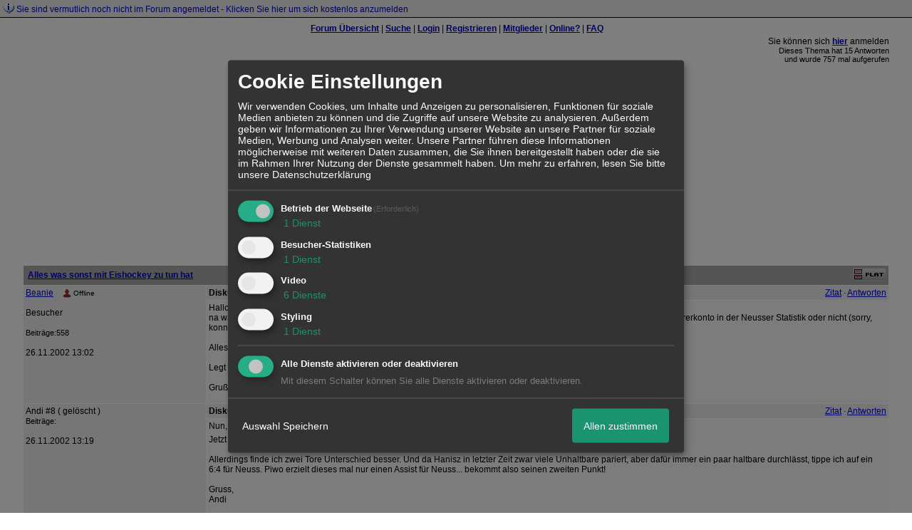

--- FILE ---
content_type: text/html; charset=iso-8859-1
request_url: http://306500.homepagemodules.de/t86168422f1-Diskussion-NEV-Solingen.html
body_size: 18738
content:
<!DOCTYPE html>

<HTML xmlns="http://www.w3.org/1999/xhtml" xmlns:fb="http://www.facebook.com/2008/fbml" xml:lang="de" lang="de">
<HEAD>

<meta http-equiv="Content-Type" content="text/html; charset=iso-8859-1">
<meta http-equiv="Content-Language" content="de">

<META NAME="description" CONTENT="Hallo, Leutz, 
na was denkt Ihr, Sieg oder Niederlage, leichtes oder schweres Spiel, Fuchs-Brüder dabei oder nicht, Piwo erhöht sein Scorerkonto in der Neusser">
<META NAME="robots" CONTENT="INDEX,FOLLOW">
<meta property="og:title" content="Diskussion NEV-Solingen (26.11.02)"/> <meta property="og:type" content="article"/>
<meta property="og:image" content="https://img.homepagemodules.de/screens2/?width=440&height=320&scale=0.25&url=http://306500.homepagemodules.de/t86168422f1-Diskussion-NEV-Solingen.html"/>
<link rel="image_src" href="https://img.homepagemodules.de/screens2/?width=440&height=320&scale=0.25&url=http://306500.homepagemodules.de/t86168422f1-Diskussion-NEV-Solingen.html" />
<meta property="og:url" content="http://306500.homepagemodules.de/t86168422f1-Diskussion-NEV-Solingen.html"/><meta property="og:site_name" content="Fan Forum über den Neusser EV"/>
<link rel="stylesheet" type="text/css" href="style8580-tglobal-1.css">

<script language="javascript" type="text/javascript" src="//img.homepagemodules.de/ds/static/jquery/min/jquery-1.7.1.min.js"></script>

<script type="text/Javascript" src="script8580.js"></script>
<link rel="alternate" type="application/rss+xml" title="Fan Forum über den Neusser EV" href="feed/all.rss">

<TITLE>Diskussion NEV-Solingen (26.11.02)</TITLE>
<style type="text/css">
table {text-align: left;}
.nav_n {clear: both; margin: 0px auto; text-align: center;}
.nav_n ul {list-style-image: none; list-style: none;}
.nav_n ul li {display: inline; margin: 0px; }
.nav_n ul li a {margin-left: 3px;}
.nav_n ul li ul {position: absolute; background-color: #FFFFFF; padding: 0px; margin: 0px; text-align: left !important; white-space: nowrap; float: none; clear: both;}
.nav_n ul li ul li {display: block; float: none; clear: both; padding: 4px; 10px;}
ul.nav_close {display: none !important;}
ul.nav_open {display: block;}
.dwn {border: none; vertical-align: middle; margin-right: 3px;}
</style>

            <script>  if(typeof(custom_klaro_services) === "undefined"){var custom_klaro_services = [];}</script> 
            <script type="text/javascript">var klaroCustom = {
getAnalyticsPlaceholder: function () {
switch (getLanguageCode()) {
case "de":
return '<div style="padding: 2em 0;" style="padding: 2em 0;" class="analytics-placeholder">Bitte <a href="" onclick="klaro.show(klaroConfig);return false;" style="text-decoration: underline;">aktivieren</a> Sie Cookies, um analytics zu erlauben.</div>';
case "en":
return '<div style="padding: 2em 0;" style="padding: 2em 0;" class="analytics-placeholder">Please <a href="" onclick="klaro.show(klaroConfig);return false;" style="text-decoration: underline;">activate</a> cookies to allow analytics.</div>';
case "fr":
return '<div style="padding: 2em 0;" class="analytics-placeholder">Please <a href="" onclick="klaro.show(klaroConfig);return false;" style="text-decoration: underline;">activate</a> cookies to allow analytics.</div>';
case "it":
return '<div style="padding: 2em 0;" class="analytics-placeholder">Please <a href="" onclick="klaro.show(klaroConfig);return false;" style="text-decoration: underline;">activate</a> cookies to allow analytics.</div>';
case "cn":
return '<div style="padding: 2em 0;" class="analytics-placeholder">Please <a href="" onclick="klaro.show(klaroConfig);return false;" style="text-decoration: underline;">activate</a> cookies to allow analytics.</div>';
case "zh":
return '<div style="padding: 2em 0;" class="analytics-placeholder">Please <a href="" onclick="klaro.show(klaroConfig);return false;" style="text-decoration: underline;">activate</a> cookies to allow analytics.</div>';
}
},
getVideoPlaceholder: function () {
switch (getLanguageCode()) {
case "de":
return '<div style="padding: 2em 0;" class="video-placeholder">Bitte <a href="" onclick="klaro.show(klaroConfig);return false;" style="text-decoration: underline;">aktivieren</a> Sie Cookies, um das Video anzuzeigen.</div>';
case "en":
return '<div style="padding: 2em 0;" class="video-placeholder">Please <a href="" onclick="klaro.show(klaroConfig);return false;" style="text-decoration: underline;">activate</a> cookies to show videos.</div>';
case "fr":
return '<div style="padding: 2em 0;" class="video-placeholder">Veuillez <a href="" onclick="klaro.show(klaroConfig);return false;" style="text-decoration: underline;">activer</a> les cookies pour voir la vidÃ©o.</div>';
case "it":
return '<div style="padding: 2em 0;" class="video-placeholder">Please <a href="" onclick="klaro.show(klaroConfig);return false;" style="text-decoration: underline;">activate</a> cookies to show videos.</div>';
case "cn":
return '<div style="padding: 2em 0;" class="video-placeholder">Please <a href="" onclick="klaro.show(klaroConfig);return false;" style="text-decoration: underline;">activate</a> cookies to show videos.</div>';
case "zh":
return '<div style="padding: 2em 0;" class="video-placeholder">Please <a href="" onclick="klaro.show(klaroConfig);return false;" style="text-decoration: underline;">activate</a> cookies to show videos.</div>';
}
},
getMapPlaceholder: function () {
switch (getLanguageCode()) {
case "de":
return '<div style="padding: 2em 0;" class="map-placeholder">Bitte <a href="" onclick="klaro.show(klaroConfig);return false;" style="text-decoration: underline;">aktivieren</a> Sie Cookies, um die Karte anzuzeigen.</div>';
case "en":
return '<div style="padding: 2em 0;" class="map-placeholder">Please <a href="" onclick="klaro.show(klaroConfig);return false;" style="text-decoration: underline;">activate</a> cookies to show the map.</div>';
case "fr":
return '<div style="padding: 2em 0;" class="map-placeholder">Veuillez <a href="" onclick="klaro.show(klaroConfig);return false;" style="text-decoration: underline;">activer</a> les cookies pour afficher la carte.</div>';
case "it":
return '<div style="padding: 2em 0;" class="map-placeholder">Please <a href="" onclick="klaro.show(klaroConfig);return false;" style="text-decoration: underline;">activate</a> cookies to show the map.</div>';
case "cn":
return '<div style="padding: 2em 0;" class="map-placeholder">Please <a href="" onclick="klaro.show(klaroConfig);return false;" style="text-decoration: underline;">activate</a> cookies to show the map.</div>';
case "zh":
return '<div style="padding: 2em 0;" class="map-placeholder">Please <a href="" onclick="klaro.show(klaroConfig);return false;" style="text-decoration: underline;">activate</a> cookies to show the map.</div>';
}
},
getRecaptchaPlaceholder: function () {
return '<div style="padding: 2em 0;" class="recaptcha-placeholder">Für die Anmeldung wird in diesem Forum Google reCAPTCHA benötigt. Bitte <a href="" onclick="klaro.show(klaroConfig);return false;" style="text-decoration: underline;">aktivieren</a> Sie Cookies, um das Captcha zu laden.</div>';
}
};
var partnerhtml = "Klicken Sie auf einen Partner-Link, um die jeweiligen Datenschutzinformationen zu öffnen<br>";
var consentvendors = [{"title":"Google","url":"https:\/\/www.google.com\/policies\/technologies\/partner-sites\/"},{"title":"Aarki","url":"http:\/\/corp.aarki.com\/privacy"},{"title":"Adacado","url":"https:\/\/www.adacado.com\/privacy-policy-april-25-2018\/"},{"title":"Adara Media","url":"https:\/\/adara.com\/2018\/04\/10\/adara-gdpr-faq\/"},{"title":"ADEX","url":"http:\/\/theadex.com"},{"title":"Adform","url":"https:\/\/site.adform.com\/uncategorized\/product-and-services-privacy-policy\/"},{"title":"Adikteev","url":"https:\/\/www.adikteev.com\/eu\/privacy\/"},{"title":"AdLedge","url":"https:\/\/adledge.com\/data-privacy\/"},{"title":"Adloox","url":"http:\/\/adloox.com\/disclaimer"},{"title":"Adludio","url":"https:\/\/www.adludio.com\/terms-conditions\/"},{"title":"AdMaxim","url":"http:\/\/www.admaxim.com\/admaxim-privacy-policy\/"},{"title":"Admedo","url":"https:\/\/www.admedo.com\/privacy-policy"},{"title":"Admetrics","url":"https:\/\/admetrics.io\/en\/privacy_policy\/"},{"title":"Adobe Advertising Cloud","url":"https:\/\/www.adobe.com\/privacy\/general-data-protection-regulation.html"},{"title":"AdTriba","url":"https:\/\/privacy.adtriba.com\/"},{"title":"advanced STORE GmbH","url":"https:\/\/www.ad4mat.com\/en\/privacy\/"},{"title":"Adventori","url":"https:\/\/www.adventori.com\/fr\/avec-nous\/mentions-legales\/"},{"title":"advolution.control","url":"http:\/\/advolution.de\/privacy.php"},{"title":"affilinet","url":"https:\/\/www.affili.net\/uk\/footeritem\/privacy-policy"},{"title":"Akamai","url":"http:\/\/www.akamai.com\/compliance\/privacy"},{"title":"Amazon","url":"https:\/\/www.amazon.co.uk\/gp\/help\/customer\/display.html?nodeId=201909010"},{"title":"Amobee","url":"https:\/\/www.amobee.com\/trust\/privacy-guidelines"},{"title":"Analights","url":"https:\/\/analights.com\/docs\/analights-consent-to-the-processing-of-personal-data-en.pdf"},{"title":"AppLovin Corp.","url":"https:\/\/www.applovin.com\/privacy"},{"title":"AppNexus (Xandr) Inc","url":"https:\/\/www.xandr.com\/privacy\/"},{"title":"Arrivalist","url":"https:\/\/www.arrivalist.com\/privacy#gdpr"},{"title":"AudienceProject","url":"https:\/\/privacy.audienceproject.com\/"},{"title":"Aunica","url":"https:\/\/aunica.com\/privacy-policy\/"},{"title":"Avocet","url":"http:\/\/avocet.io\/privacy-portal"},{"title":"Bannerflow","url":"https:\/\/www.bannerflow.com\/privacy"},{"title":"Batch Media","url":"https:\/\/theadex.com\/privacy-opt-out\/"},{"title":"BDSK Handels GmbH &amp; Co. KG","url":"https:\/\/www.xxxlutz.de\/c\/privacy"},{"title":"Beeswax","url":"https:\/\/www.beeswax.com\/privacy.html"},{"title":"Betgenius","url":"https:\/\/ssl.connextra.com\/resources\/Connextra\/privacy-policy\/index-v2.html"},{"title":"Blismedia","url":"https:\/\/blis.com\/privacy\/"},{"title":"Bombora","url":"http:\/\/bombora.com\/privacy"},{"title":"Booking.com","url":"https:\/\/www.booking.com\/content\/privacy.en-gb.html"},{"title":"C3 Metrics","url":"https:\/\/c3metrics.com\/privacy"},{"title":"Cablato","url":"https:\/\/cablato.com\/privacy-policy\/"},{"title":"Celtra","url":"https:\/\/www.celtra.com\/privacy-policy\/"},{"title":"Centro","url":"http:\/\/privacy.centro.net\/"},{"title":"Cint","url":"https:\/\/www.cint.com\/participant-privacy-notice\/"},{"title":"Clinch","url":"https:\/\/clinch.co\/pages\/privacy.html"},{"title":"Cloud Technologies","url":"http:\/\/green.erne.co\/assets\/PolicyCT.pdf"},{"title":"Cloudflare","url":"https:\/\/www.cloudflare.com\/security-policy\/"},{"title":"Commanders Act","url":"https:\/\/www.commandersact.com\/en\/privacy\/"},{"title":"comScore","url":"https:\/\/www.comscore.com\/About-comScore\/Privacy-Policy"},{"title":"Crimtan","url":"https:\/\/crimtan.com\/privacy-ctl\/"},{"title":"Criteo","url":"https:\/\/www.criteo.com\/privacy"},{"title":"CUBED","url":"http:\/\/cubed.ai\/privacy-policy\/gdpr\/"},{"title":"DataXu","url":"https:\/\/docs.roku.com\/published\/userprivacypolicy\/en\/gb"},{"title":"Delta Projects","url":"http:\/\/www.deltaprojects.com\/data-collection-policy\/"},{"title":"Demandbase","url":"https:\/\/www.demandbase.com\/privacy-policy\/"},{"title":"DENTSU","url":"http:\/\/www.dentsu.co.jp\/terms\/data_policy.html"},{"title":"Dentsu Aegis Network","url":"http:\/\/www.dentsu.com\/termsofuse\/data_policy.html"},{"title":"Digiseg","url":"http:\/\/www.digiseg.io\/GDPR\/"},{"title":"DMA Institute","url":"https:\/\/www.dma-institute.com\/privacy-compliancy\/"},{"title":"DoubleVerify","url":"https:\/\/www.doubleverify.com\/privacy\/"},{"title":"Dstillery","url":"https:\/\/dstillery.com\/privacy-policy\/"},{"title":"Dynata","url":"https:\/\/www.opinionoutpost.co.uk\/en-gb\/policies\/privacy"},{"title":"EASYmedia","url":"https:\/\/www.rvty.net\/gdpr"},{"title":"eBay","url":"https:\/\/www.ebay.com\/help\/policies\/member-behaviour-policies\/user-privacy-notice-privacy-policy?id=4260#section12"},{"title":"ebuilders","url":"https:\/\/www.mediamonks.com\/privacy-notice"},{"title":"Effinity","url":"https:\/\/www.effiliation.com\/politique-confidentialite.html"},{"title":"emetriq","url":"https:\/\/www.emetriq.com\/datenschutz\/"},{"title":"Ensighten","url":"https:\/\/www.ensighten.com\/privacy-policy\/"},{"title":"Epsilon","url":"https:\/\/www.conversantmedia.eu\/legal\/privacy-policy"},{"title":"Essens","url":"https:\/\/essens.no\/privacy-policy\/"},{"title":"Evidon","url":"https:\/\/www.crownpeak.com\/privacy"},{"title":"Exactag","url":"https:\/\/www.exactag.com\/en\/data-privacy"},{"title":"Exponential","url":"http:\/\/exponential.com\/privacy\/"},{"title":"Facebook","url":"https:\/\/www.facebook.com\/about\/privacy\/update"},{"title":"Flashtalking","url":"http:\/\/www.flashtalking.com\/first-party-ad-serving\/"},{"title":"Fractional Media","url":"https:\/\/www.fractionalmedia.com\/privacy-policy"},{"title":"FUSIO BY S4M","url":"http:\/\/www.s4m.io\/privacy-policy\/"},{"title":"Gemius","url":"https:\/\/www.gemius.com\/cookie-policy.html"},{"title":"GfK","url":"https:\/\/sensic.net\/"},{"title":"GP One","url":"http:\/\/www.gsi-one.org\/templates\/gsi\/en\/files\/privacy_policy.pdf"},{"title":"GroupM","url":"https:\/\/www.greenhousegroup.com\/nl\/privacy-statement"},{"title":"gskinner","url":"https:\/\/createjs.com\/legal\/privacy.html"},{"title":"Haensel AMS","url":"https:\/\/haensel-ams.com\/data-privacy\/"},{"title":"Havas Media France - DBi","url":"https:\/\/www.havasgroup.com\/data-protection-policy\/"},{"title":"hurra.com","url":"http:\/\/www.hurra.com\/impressum"},{"title":"IBM","url":"https:\/\/www.ibm.com\/customer-engagement\/digital-marketing\/gdpr"},{"title":"Ignition One","url":"https:\/\/www.ignitionone.com\/privacy-policy\/gdpr-subject-access-requests\/"},{"title":"Impact","url":"https:\/\/impact.com\/privacy-policy\/"},{"title":"Index Exchange","url":"http:\/\/www.indexexchange.com\/privacy\/"},{"title":"Infectious Media","url":"https:\/\/impressiondesk.com\/"},{"title":"Innovid","url":"http:\/\/www.innovid.com\/privacy-policy"},{"title":"Integral Ad Science","url":"http:\/\/www.integralads.com\/privacy-policy"},{"title":"intelliAd","url":"https:\/\/www.intelliad.de\/datenschutz"},{"title":"Interpublic Group","url":"https:\/\/www.interpublic.com\/privacy-notice"},{"title":"IPONWEB","url":"http:\/\/www.bidswitch.com\/privacy-policy\/"},{"title":"Jivox","url":"http:\/\/www.jivox.com\/privacy\/"},{"title":"Kantar","url":"https:\/\/www.kantarmedia.com\/global\/privacy-statement"},{"title":"Kochava","url":"https:\/\/www.kochava.com\/support-privacy\/"},{"title":"LifeStreet","url":"http:\/\/www.lifestreet.com\/privacy"},{"title":"Liftoff","url":"https:\/\/liftoff.io\/privacy-policy\/"},{"title":"LiveRamp","url":"https:\/\/liveramp.com\/service-privacy-policy\/"},{"title":"Localsensor","url":"https:\/\/www.localsensor.com\/privacy.html"},{"title":"LoopMe","url":"https:\/\/loopme.com\/privacy\/"},{"title":"Lotame","url":"https:\/\/www.lotame.com\/about-lotame\/privacy\/"},{"title":"Macromill group","url":"https:\/\/www.metrixlab.com\/privacy-statement\/"},{"title":"MainADV","url":"http:\/\/www.mainad.com\/privacy-policy"},{"title":"Manage.com","url":"https:\/\/www.manage.com\/privacy-policy\/"},{"title":"Marketing Science Consulting Group, Inc.","url":"http:\/\/mktsci.com\/privacy_policy.htm"},{"title":"MediaMath","url":"http:\/\/www.mediamath.com\/privacy-policy\/"},{"title":"Meetrics","url":"https:\/\/www.meetrics.com\/en\/data-privacy\/"},{"title":"MindTake Research","url":"https:\/\/www.mindtake.com\/en\/reppublika-privacy-policy"},{"title":"Mobitrans","url":"http:\/\/www.mobitrans.net\/privacy-policy\/"},{"title":"Mobpro","url":"http:\/\/mobpro.com\/privacy.html"},{"title":"Moloco Ads","url":"http:\/\/www.molocoads.com\/private-policy.html"},{"title":"MSI-ACI","url":"http:\/\/site.msi-aci.com\/Home\/FlexTrackPrivacy"},{"title":"Nano Interactive","url":"http:\/\/www.nanointeractive.com\/privacy"},{"title":"Navegg","url":"https:\/\/www.navegg.com\/en\/privacy-policy\/"},{"title":"Neodata Group","url":"https:\/\/www.neodatagroup.com\/en\/security-policy"},{"title":"NEORY GmbH","url":"https:\/\/www.neory.com\/privacy.html"},{"title":"Netflix","url":"http:\/\/www.netflix.com\/google-3PAS-info"},{"title":"Netquest","url":"https:\/\/www.nicequest.com\/us\/privacy"},{"title":"Neural.ONE","url":"https:\/\/web.neural.one\/privacy-policy\/"},{"title":"Neustar","url":"https:\/\/www.home.neustar\/privacy"},{"title":"NextRoll, Inc.","url":"https:\/\/www.nextroll.com\/privacy"},{"title":"Nielsen","url":"https:\/\/www.nielsen.com\/us\/en\/legal\/privacy-statement\/digital-measurement\/"},{"title":"numberly","url":"https:\/\/numberly.com\/en\/privacy\/"},{"title":"Objective Partners","url":"https:\/\/www.objectivepartners.com\/cookie-policy-and-privacy-statement\/"},{"title":"Omnicom Media Group","url":"https:\/\/www.omnicommediagroup.com\/disclaimer.htm"},{"title":"On Device Research","url":"https:\/\/ondeviceresearch.com\/GDPR"},{"title":"OneTag","url":"https:\/\/www.onetag.net\/privacy\/"},{"title":"OpenX Technologies","url":"https:\/\/www.openx.com\/legal\/privacy-policy\/"},{"title":"Optomaton","url":"http:\/\/optomaton.com\/privacy.html"},{"title":"Oracle Data Cloud","url":"https:\/\/www.oracle.com\/legal\/privacy\/marketing-cloud-data-cloud-privacy-policy.html"},{"title":"OTTO","url":"https:\/\/www.otto.de\/shoppages\/service\/datenschutz"},{"title":"PERMODO","url":"http:\/\/permodo.com\/de\/privacy.html"},{"title":"Pixalate","url":"http:\/\/www.pixalate.com\/privacypolicy\/"},{"title":"Platform161","url":"https:\/\/platform161.com\/cookie-and-privacy-policy\/"},{"title":"Protected Media","url":"http:\/\/www.protected.media\/privacy-policy\/"},{"title":"Publicis Media","url":"https:\/\/www.publicismedia.de\/datenschutz\/"},{"title":"PubMatic","url":"https:\/\/pubmatic.com\/legal\/privacy-policy\/"},{"title":"PulsePoint","url":"https:\/\/www.pulsepoint.com\/privacy-policy"},{"title":"Quantcast","url":"https:\/\/www.quantcast.com\/privacy\/"},{"title":"Rackspace","url":"http:\/\/www.rackspace.com\/gdpr"},{"title":"Rakuten Marketing","url":"https:\/\/rakutenadvertising.com\/legal-notices\/services-privacy-policy\/"},{"title":"Relay42","url":"https:\/\/relay42.com\/privacy"},{"title":"Remerge","url":"http:\/\/remerge.io\/privacy-policy.html"},{"title":"Resolution Media","url":"https:\/\/www.nonstoppartner.net"},{"title":"Resonate","url":"https:\/\/www.resonate.com\/privacy-policy\/"},{"title":"RevJet","url":"https:\/\/www.revjet.com\/privacy"},{"title":"Roq.ad","url":"https:\/\/www.roq.ad\/privacy-policy"},{"title":"RTB House","url":"https:\/\/www.rtbhouse.com\/privacy-center\/services-privacy-policy\/"},{"title":"Rubicon Project","url":"https:\/\/rubiconproject.com\/rubicon-project-advertising-technology-privacy-policy\/"},{"title":"Salesforce DMP","url":"https:\/\/www.salesforce.com\/company\/privacy\/"},{"title":"Scenestealer","url":"https:\/\/scenestealer.co.uk\/privacy-policy\/"},{"title":"Scoota","url":"https:\/\/www.scoota.com\/privacy"},{"title":"Seenthis","url":"https:\/\/seenthis.co\/privacy-notice-2018-04-18.pdf"},{"title":"Semasio GmbH","url":"https:\/\/www.semasio.com\/privacy"},{"title":"SFR","url":"http:\/\/www.sfr.fr\/securite-confidentialite.html"},{"title":"Sift Media","url":"https:\/\/www.sift.co\/privacy"},{"title":"Simpli.fi","url":"https:\/\/simpli.fi\/simpli-fi-services-privacy-policy\/"},{"title":"Sizmek","url":"https:\/\/www.sizmek.com\/privacy-policy\/"},{"title":"Smaato","url":"https:\/\/www.smaato.com\/privacy\/"},{"title":"Smadex","url":"http:\/\/smadex.com\/end-user-privacy-policy\/"},{"title":"Smart","url":"http:\/\/smartadserver.com\/company\/privacy-policy\/"},{"title":"Smartology","url":"https:\/\/www.smartology.net\/privacy-policy\/"},{"title":"Sojern","url":"https:\/\/www.sojern.com\/privacy\/product-privacy-policy\/"},{"title":"Solocal","url":"https:\/\/client.adhslx.com\/privacy.html"},{"title":"Sovrn","url":"https:\/\/www.sovrn.com\/privacy-policy\/"},{"title":"Spotad","url":"http:\/\/www.spotad.co\/privacy-policy\/"},{"title":"SpotX","url":"https:\/\/www.spotx.tv\/privacy-policy\/"},{"title":"STR\u00d6ER SSP GmbH","url":"https:\/\/www.stroeer.de\/fileadmin\/de\/Konvergenz_und_Konzepte\/Daten_und_Technologien\/Stroeer_SSP\/Downloads\/Datenschutz_Stroeer_SSP.pdf"},{"title":"TabMo","url":"http:\/\/static.tabmo.io.s3.amazonaws.com\/privacy-policy\/index.html"},{"title":"Taboola","url":"https:\/\/www.taboola.com\/privacy-policy"},{"title":"TACTIC\u2122 Real-Time Marketing","url":"http:\/\/tacticrealtime.com\/privacy\/"},{"title":"Teads","url":"https:\/\/teads.tv\/privacy-policy\/"},{"title":"TEEMO","url":"https:\/\/teemo.co\/fr\/confidentialite\/"},{"title":"The Trade Desk","url":"https:\/\/www.thetradedesk.com\/general\/privacy-policy"},{"title":"Tradedoubler AB","url":"http:\/\/www.tradedoubler.com\/en\/privacy-policy\/"},{"title":"travel audience \u2013 An Amadeus Company","url":"https:\/\/travelaudience.com\/product-privacy-policy\/"},{"title":"Travel Data Collective","url":"https:\/\/www.yieldr.com\/privacy\/"},{"title":"TreSensa","url":"http:\/\/tresensa.com\/eu-privacy\/index.html"},{"title":"TripleLift","url":"https:\/\/triplelift.com\/privacy\/"},{"title":"TruEffect","url":"https:\/\/trueffect.com\/privacy-policy\/"},{"title":"TrustArc","url":"https:\/\/www.trustarc.com\/privacy-policy\/"},{"title":"UnrulyX","url":"https:\/\/unruly.co\/legal\/gdpr\/"},{"title":"usemax (Emego GmbH)","url":"http:\/\/www.usemax.de\/?l=privacy"},{"title":"Verizon Media","url":"https:\/\/www.verizonmedia.com\/policies\/ie\/en\/verizonmedia\/privacy\/index.html"},{"title":"Videology","url":"https:\/\/videologygroup.com\/en\/privacy-policy\/"},{"title":"Vimeo","url":"https:\/\/vimeo.com\/cookie_policy"},{"title":"Virtual Minds","url":"https:\/\/virtualminds.de\/datenschutz\/"},{"title":"Vodafone GmbH","url":"https:\/\/www.vodafone.de\/unternehmen\/datenschutz-privatsphaere.html"},{"title":"Waystack","url":"https:\/\/www.wayfair.com\/customerservice\/general_info.php#privacy"},{"title":"Weborama","url":"https:\/\/weborama.com\/en\/weborama-privacy-commitment\/"},{"title":"White Ops","url":"https:\/\/www.whiteops.com\/privacy"},{"title":"Widespace","url":"https:\/\/www.widespace.com\/legal\/privacy-policy-notice\/"},{"title":"Wizaly","url":"https:\/\/www.wizaly.com\/terms-of-use#privacy-policy"},{"title":"ZMS","url":"https:\/\/zms.zalando.com\/#"}];
var klaro_init_done = 0;
var klaro_init_counter = 0;
for(i in consentvendors){
var v = consentvendors[i];
var vlink = "<a href='"+v.url+"' target='_blank'>"+v.title+"</a>";
partnerhtml = partnerhtml + "\n" + vlink;
}

var klaroConfig = {
version: 1,
elementID: 'klaro',
cookieName: 'xobklaro',
cookieExpiresAfterDays: 365,
htmlTexts: true,
hideDeclineAll : true,
privacyPolicy: './datenschutz.html',
poweredBy: 'https://www.xobor.de',
disablePoweredBy: true,
default: false,
mustConsent: 1,
lang: 'de',
acceptAll: true,
close: "schließen",
translations: {
de: {
acceptSelected: 'Auswahl Speichern',
acceptAll: 'Allen zustimmen',
declineAll: 'Alle Dienste aktivieren oder deaktivieren',
app: {
toggleAll: {
title: 'Alle aktivieren / deaktivieren',
description: 'Nutzen Sie diesen Schalter um alle optionalen Anwendungen entweder zu aktivieren, oder wieder zu deaktivieren'
}
},
consentModal: {
title : "Cookie Einstellungen",
description: 'Wir verwenden Cookies, um Inhalte und Anzeigen zu personalisieren, Funktionen für soziale Medien anbieten zu können und die Zugriffe auf unsere Website zu analysieren. Außerdem geben wir Informationen zu Ihrer Verwendung unserer Website an unsere Partner für soziale Medien, Werbung und Analysen weiter. Unsere Partner führen diese Informationen möglicherweise mit weiteren Daten zusammen, die Sie ihnen bereitgestellt haben oder die sie im Rahmen Ihrer Nutzung der Dienste gesammelt haben.',
privacyPolicy: {
text: 'Weitere Informationen finden Sie in unseren <a href="./datenschutz.html">Datenschutzbestimmungen</a>',
name: "Datenschutzerklärung"
},
},
consentNotice: {
changeDescription: "Seit Ihrem letzten Besuch gab es Änderungen, bitte erneuern Sie Ihre Zustimmung.",
description: "Hallo! Könnten wir bitte einige zusätzliche Dienste für {purposes} aktivieren? Sie können Ihre Zustimmung später jederzeit ändern oder zurückziehen.",
imprint: {
name: "Impressum"
},
learnMore: "Lassen Sie mich wählen",
privacyPolicy: {
name: "Datenschutzerklärung"
},
testing: "Testmodus!"
},
contextualConsent: {
acceptAlways: "Immer",
acceptOnce: "Ja",
description: "Möchten Sie von {title} bereitgestellte externe Inhalte laden?"
},
decline: "Ich lehne ab",
ok: "Das ist ok",
poweredBy: 'Konfiguration ansehen',
privacyPolicy: {
name: "Datenschutzerklärung",
text: "Um mehr zu erfahren, lesen Sie bitte unsere Datenschutzerklärung"
},
purposeItem: {
service: "Dienst",
services: "Dienste"
},
required: {
title: 'Erforderlich',
description: 'Für den Betrieb der Webseite erforderliche Cookies (z.B. für den Login)'
},
googleanalytics: {
title: 'Google Analytics',
description: 'Analyisiert die Webseitennutzung und Statistiken (anonymisiert).',
},
matomo: {
title: 'Matomo Analytics',
description: 'Analyisiert die Webseitennutzung und Statistiken (anonymisiert, lokal gehostet).',
},
video: {
description: 'Eingebettete Videos abspielen (daylimotion/vimeo/youtube)',
},
facebook: {
description: 'Facebook Like Api',
},
twitter: {
description: 'X widget integration',
},
googlemaps: {
title: 'Google Maps',
description: 'Eingebettete Karten von Google anzeigen',
},
gfonts: {
title: 'Google Web Fonts',
description: 'Schriftarten von Google laden.',
},
purposes: {
required: 'Betrieb der Webseite',
analytics: 'Besucher-Statistiken',
security: 'Sicherheit',
advertising: 'Anzeigen von Werbung',
styling: 'Styling',
video: 'Video',
googlemaps: 'Google Maps',
},
ebay : {
description: 'Ebay Links mit Produktinformationen versehen',
},
amazon : {
description: 'Amazon Links mit Produktinformationen versehen',
},
recaptcha : {
'title' : 'Google reCAPTCHA',
'description' : 'Sie bestätigen und nehmen zur Kenntnis, dass die Funktionsweise der reCAPTCHA API darauf beruht, dass Hardware- und Softwareinformationen, z. B. Geräte- und Anwendungsdaten, erhoben und zu Analysezwecken an Google gesendet werden',
},
save: "Speichern",
service: {
disableAll: {
description: "Mit diesem Schalter können Sie alle Dienste aktivieren oder deaktivieren.",
title: "Alle Dienste aktivieren oder deaktivieren"
},
optOut: {
description: "Diese Dienste werden standardmäßig geladen (Sie können sich jedoch abmelden)",
title: "(Opt-out)"
},
purpose: "Dienst",
purposes: "Dienste",
required: {
description: "Für den Betrieb der Webseite erforderliche Cookies (z.B. für den Login)",
title: "(Erforderlich)"
}
}
},
},
// This is a list of third-party apps that Klaro will manage for you.
services: [
// The apps will appear in the modal in the same order as defined here.
{
name: 'required',
purposes: ['required'],
default: true,
required: true
},

{
name: 'googleanalytics',
purposes: ['analytics'],
callback: function (consent, app) {
if (consent === true) {
/* Load Analytics */
} else {
/* Block Analytics */
}
}
},

{
name: 'youtube',
title: 'Youtube',
purposes: ['video'],
callback: function (consent, app) {
if (consent === true) {
var el = document.getElementsByClassName('youtube-placeholder');
for (var i = 0; i < el.length; i++) {
(el[i].style.display = 'none');
}
var el = document.getElementsByClassName('youtube-hidden');
for (var i = 0; i < el.length; i++) {
(el[i].style.display = 'block');
}
}
},
},
{
name: 'googlevideo',
title: 'googlevideo',
purposes: ['video'],
callback: function (consent, app) {
if (consent === true) {
var el = document.getElementsByClassName('googlevideo-placeholder');
for (var i = 0; i < el.length; i++) {
(el[i].style.display = 'none');
}
var el = document.getElementsByClassName('googlevideo-hidden');
for (var i = 0; i < el.length; i++) {
(el[i].style.display = 'block');
}
}
}
},
{
name: 'vimeo',
title: 'vimeo',
purposes: ['video'],
callback: function (consent, app) {
if (consent === true) {
var el = document.getElementsByClassName('vimeo-placeholder');
for (var i = 0; i < el.length; i++) {
(el[i].style.display = 'none');
}
var el = document.getElementsByClassName('vimeo-hidden');
for (var i = 0; i < el.length; i++) {
(el[i].style.display = 'block');
}
}
}
},
{
name: 'dailymotion',
title: 'dailymotion',
purposes: ['video'],
callback: function (consent, app) {
if (consent === true) {
var el = document.getElementsByClassName('dailymotion-placeholder');
for (var i = 0; i < el.length; i++) {
(el[i].style.display = 'none');
}
var el = document.getElementsByClassName('dailymotion-hidden');
for (var i = 0; i < el.length; i++) {
(el[i].style.display = 'block');
}
}
}
},
{
name: 'myvideo',
title: 'myvideo',
purposes: ['video'],
callback: function (consent, app) {
if (consent === true) {
var el = document.getElementsByClassName('myvideo-placeholder');
for (var i = 0; i < el.length; i++) {
(el[i].style.display = 'none');
}
var el = document.getElementsByClassName('myvideo-hidden');
for (var i = 0; i < el.length; i++) {
(el[i].style.display = 'block');
}
}
}
},
{
name: 'clipfish',
title: 'clipfish',
purposes: ['video'],
callback: function (consent, app) {
if (consent === true) {
var el = document.getElementsByClassName('clipfish-placeholder');
for (var i = 0; i < el.length; i++) {
(el[i].style.display = 'none');
}
var el = document.getElementsByClassName('clipfish-hidden');
for (var i = 0; i < el.length; i++) {
(el[i].style.display = 'block');
}
}
}
},

{
name: 'googlemaps',
purposes: ['styling'],
callback: function (consent, app) {
/*
if (consent === true) {
var el = document.getElementsByClassName('map-placeholder');
for (var i = 0; i < el.length; i++) {
(el[i].style.display = 'none');
}
var el = document.getElementsByClassName('map-hidden');
for (var i = 0; i < el.length; i++) {
(el[i].style.display = 'block');
}
}*/
}
},

],
callback: function(consent, service) {
if(consent == true){
/*console.log('User consent for service ' + service.name + ' given');*/
}
if(!klaro_init_done){
klaro_init_counter++;
if(service.name == "personalizedads"){
var npa = (consent == true) ? "0" : "1";
(adsbygoogle = window.adsbygoogle || []).requestNonPersonalizedAds = npa;
(adsbygoogle = window.adsbygoogle || []).pauseAdRequests=0;
}

if(service.name == "googleanalytics"){
if(consent == true) {
var _gaq = _gaq || [];
_gaq.push(['_setAccount', 'UA-1183247-10']);
_gaq.push(['_setDomainName', 'none']);
_gaq.push(['_setAllowLinker', true]);
_gaq.push(['_gat._anonymizeIp']);
_gaq.push(['_gat._forceSSL']);
_gaq.push(['_setCustomVar',2,'template','1',2]);
_gaq.push(['_trackPageview']);
try {
if (FB && FB.Event && FB.Event.subscribe) {
FB.Event.subscribe('edge.create', function(targetUrl) {
_gaq.push(['_trackSocial', 'facebook', 'like', targetUrl]);
});
}
} catch(e) {}
(function() {
var ga = document.createElement('script'); ga.type = 'text/javascript'; ga.async = true;
ga.src = 'https://ssl.google-analytics.com/ga.js';
var s = document.getElementsByTagName('script')[0]; s.parentNode.insertBefore(ga, s);
})();
}
}

if(klaro_init_counter == klaroConfig.services.length){
klaro_init_done = true;
console.log('Klaro init done');
}
}
},
};
getLanguageCode = function () {
return "de"
};
klaroConfig.lang = getLanguageCode();
var klaroWatcher = {
'update' : function(obj, name, data){
if(name === "saveConsents"){
console.log("UPDATE",obj, name, data);
var pads = 0
try{pads = data.consents.personalizedads;}catch(e){}
$.post("/ajax/handler.php?method=updateconsent",{'consents':data.consents,'personalizedads':pads},function(res){console.log(res)});
}
}
};
</script>
            <script type="text/javascript" src="js/cookieconsent.js?8580"></script>            
            <style>#klaroAdPartners a{display:block;}.cm-footer-buttons .cm-btn{background: none !important;} .cm-footer-buttons .cm-btn-accept-all{background-color: #1a936f !important; padding: 1rem !important;    background-color: var(--green1, #1a936f) !important;}.cookie-modal li{float:none !important;}</style>

</HEAD>
<body id="forum" marginheight="0" marginwidth="0" leftmargin="0" rightmargin="0" topmargin="0" bottommargin="0" >
<!-- Load Facebook SDK for JavaScript -->
<div id="fb-root"></div>
<script type="text/plain" data-type="text/javascript" data-name="facebook">
window.fbAsyncInit = function() {
FB.init({

xfbml : true,
version : 'v2.7'
});
};
(function(d, s, id){
var js, fjs = d.getElementsByTagName(s)[0];
if (d.getElementById(id)) {return;}
js = d.createElement(s); js.id = id;
js.src = "//connect.facebook.net/de_DE/sdk.js";
fjs.parentNode.insertBefore(js, fjs);
}(document, 'script', 'facebook-jssdk'));
</script>
<style>.fb_iframe_widget_lift{z-index:1000 !important;}</style>

<div class="ntop" width="100%" style="margin:0px; padding:4px;text-align:left; vertical-align:top; border-bottom:1px solid;margin-bottom:4px; font-size:12px">
<table border="0" width="100%" cellpadding="0" cellspacing="0"><tr><td><img src="http://img.homepagemodules.de/information.gif" style="vertical-align:bottom">&nbsp;<a rel="nofollow" href="./anmeldung.php?goto=%2Ft86168422f1-Diskussion-NEV-Solingen.html" style="text-decoration:none; ">Sie sind vermutlich noch nicht im Forum angemeldet - Klicken Sie hier um sich kostenlos anzumelden</a></td>
<td align=right>&nbsp;</td></tr></table>
</div>

<table cellpadding="0" cellspacing="0" border="0" width="95%" align="center" id="pagewidth">
<tr>
<td colspan="2" class="thin" valign="top">
<table cellpadding="3" cellspacing="1" border="0" width="100%">
<tr>
<td align="center">

<center>
<div style="clear: both;">
<div class="nav_n" id="nav_n">
<ul style="margin: 0px auto; padding: 0px; clear: both;">
<li onmouseout="try{togSub('link_index')}catch(err){}" onmouseover="try{togSub('link_index')}catch(err){}" id="link_index" style="position: relative;">
<a href="./"  class="tarea">Forum Übersicht</a>
</li><li onmouseout="try{togSub('link_search')}catch(err){}" onmouseover="try{togSub('link_search')}catch(err){}" id="link_search" style="position: relative;">
|<a href="search.php"  class="tarea">Suche</a>
</li><li onmouseout="try{togSub('link_login')}catch(err){}" onmouseover="try{togSub('link_login')}catch(err){}" id="link_login" style="position: relative;">
|<a href="login.php"  class="tarea">Login</a>
</li><li onmouseout="try{togSub('link_register')}catch(err){}" onmouseover="try{togSub('link_register')}catch(err){}" id="link_register" style="position: relative;">
|<a href="anmeldung.php"  class="tarea">Registrieren</a>
</li><li onmouseout="try{togSub('link_userlist')}catch(err){}" onmouseover="try{togSub('link_userlist')}catch(err){}" id="link_userlist" style="position: relative;">
|<a href="userlist.php"  class="tarea">Mitglieder</a>
</li><li onmouseout="try{togSub('link_online')}catch(err){}" onmouseover="try{togSub('link_online')}catch(err){}" id="link_online" style="position: relative;">
|<a href="useronline.php"  class="tarea">Online?</a>
</li><li onmouseout="try{togSub('link_faq')}catch(err){}" onmouseover="try{togSub('link_faq')}catch(err){}" id="link_faq" style="position: relative;">
|<a href="faq.php#faq"  class="tarea">FAQ</a>

</li>

</ul>
</div>
</div>
</center>

</td>
</tr>
</table>
</td>
</tr>
<tr>
<td class="thin" align="left" valign="bottom" style="white-space: nowrap;">

<table cellpadding="0" cellspacing="1" style="width: 100%; border: none;">
<tr>
<td class="thin">
</td>
</tr>
</table>
</td>
<td class="thin" valign="top" style="white-space: nowrap;">
<table cellpadding=0 cellspacing=0 width=100% height=100% border=0>
<tr>
<td class="thin" align="right" style="white-space: nowrap;">
<div class="thin">

Sie können sich <a rel="nofollow" href="./anmeldung.php?goto=%2Ft86168422f1-Diskussion-NEV-Solingen.html"><span class="tarea">hier</span></a> anmelden

</div>
</td>
</tr>
<tr>
<td valign="bottom" class="tsmt" align="right" style="white-space: nowrap;">
<div class="tsmt"><div style="float:right">Dieses Thema hat 15 Antworten<br> und wurde 757 mal aufgerufen</div></div><div style="clear:both"></div>
</td>
</tr>
</table>
</td>
</tr>
<tr>
<td colspan="2" class="tbhi" valign="top">
<script async crossorigin="anonymous" src="ws.php?t=1762006963&n=google"></script><script async crossorigin="anonymous" src="https://pagead2.googlesyndication.com/pagead/js/adsbygoogle.js"></script>
    <!-- leaderboard -->
    <ins class="adsbygoogle"
        style="display:inline-block;width:850px;height:280px"
        data-ad-client="ca-pub-9338384019846058"
        data-ad-slot="4697608448"></ins>
        <script>
     (adsbygoogle = window.adsbygoogle || []).push({});
</script> <script src="/js/advertisement.js"></script> <script> if (typeof jQuery === "undefined") { var jq = document.createElement('script'); jq.type = 'text/javascript'; jq.src = '//img.homepagemodules.de/ds/static/jquery/min/jquery-1.7.1.min.js'; document.getElementsByTagName('head')[0].appendChild(jq); } dfghdb6608d27b19c238d8d052653e128dc7c(); function dfghdb6608d27b19c238d8d052653e128dc7c() { if (typeof jQuery !== "undefined") { var dfg89w4f = false; var adcdata = {}; try {if(noabp){dfg89w4f = false;} else {dfg89w4f = true;}} catch(e) {dfg89w4f = true} if (dfg89w4f === false) { adcdata["action"] = "gooduser"; } else { adcdata["action"] = "baduser"; } if (adcdata["action"]) { $.ajax({ url: "/ajax/handler.php?method=atrapuser", type: "POST", cache: false, data: JSON.stringify(adcdata), success: function(response) { } }); } } else { window.setTimeout("dfghdb6608d27b19c238d8d052653e128dc7c()", 500); } } </script> 
<style type="text/css" title="text/css">
.minfo_head {
font-weight: bold !IMPORTANT;
}
</style>
<script type="text/javascript">
<!--
function chkQuickFormular() {
var errormess = 0;
var mxt = document.getElementById('messagetext').value;
mxtrep = mxt.replace(/^\s*(S)\s*$/, '$1');
if( mxtrep.length <= 2 ) {alert("Bitte geben Sie einen Beitrag ein!");return false;}
else {return true;}
}
//-->
</script>

<table border="0" CELLSPACING=1 CELLPADDING=3 width="100%">
<tr>
<td colspan="2" class="ttop" valign="middle">
<table width="100%" border="0" cellspacing="0" cellpadding="0">
<tr>
<td align=left class="ttop">
<b>&nbsp;<a href="f1-Alles-was-sonst-mit-Eishockey-zu-tun-hat.html">Alles was sonst mit Eishockey zu tun hat</a></b>
</td>
<td width="250" align="right" class="ttop" id="sort" NOWRAP>

</td>
<td width="140" align="right" class="ttop" valign="middle" nowrap>
<a href="t86168422f1-Diskussion-NEV-Solingen.html"><img src="//img.homepagemodules.de/flat2.gif" border="0"></a>
</td>
</tr>
</table>
</td>
</tr>

 
<tr>
<td rowspan="2" class="tms1" valign="top"><a name="msg13831577">
<table width="100%" height="100%" border="0" cellpadding="0" cellspacing="0">
<tr>
<td valign="top" class="tms1">

<a href="#no_permission_userprofile">
<span class="msgUsername">Beanie</span></a>
<small style="margin-left: 10px;"><img src="http://files.homepagemodules.de/b2001010/a_350.png" style="vertical-align: middle;"/> Offline<br/></small><br/>Besucher<br/>
<br />

</td>
</tr>
<tr>
<td valign="bottom" class="tms1" height="100%">
<table cellspacing="0" cellpadding="0">
<tr>
<td><span class="ifos">Beiträge:</span></td>
<td><span class="ifos"> 558</span></td>
</tr>

</table>
<br/>
</td>
</tr>
<tr>
<td valign="bottom" class="tms1" height="100%">26.11.2002 13:02<br/></td>
</tr>
</table>

</td>
<td class="tms1" valign="bottom" height="10">
<table width="100%" border="0" cellspacing="0" cellpadding="0">
<tr>
<td width="80%" class="tms1" height="12"><span class="firstpostlink" style="display:none"><a title="Diskussion NEV-Solingen (26.11.02)" style="font-size:small;" href="http://306500.homepagemodules.de/t86168422f1-Diskussion-NEV-Solingen.html#msg13831577">#1</a>&nbsp;</span><b>Diskussion NEV-Solingen (26.11.02)</b></td>
<td width="20%" valign="bottom" align="right" class="tms1" nowrap>
<a rel="nofollow" href="new.php?thread=86168422&amp;forum=1&amp;reply=1&amp;replyid=13831577&amp;quote=1" onClick="return hpm_openDialog('new.php?thread=86168422&amp;forum=1&amp;reply=1&amp;replyid=13831577&amp;quote=1');">Zitat</a> &middot; <a rel="nofollow" href="new.php?thread=86168422&amp;forum=1&amp;reply=1&amp;replyid=13831577" onClick="return hpm_openDialog('new.php?thread=86168422&amp;forum=1&amp;reply=1&amp;replyid=13831577');">Antworten</a>
</td>
</tr>
</table>
</td>
</tr>
<tr id="msg13831577_cont">
<td width="80%" class="tms2" valign="top" height="70"><table cellpadding=0 cellspacing=0 border=0 width=100%><tr><td valign=top width=100% class="tms2" >
<div class="xquoteable" id="xquoteable_p_13831577">Hallo, Leutz,<br />
na was denkt Ihr, Sieg oder Niederlage, leichtes oder schweres Spiel, Fuchs-Brüder dabei oder nicht, Piwo erhöht sein Scorerkonto in der Neusser Statistik oder nicht (sorry, konnte ich mir nicht verkneifen, zu witzig...)...<br />
<br />
Alles zum Thema hier rein, mein Tip für heute abend: 5:2! Euer Tip?<br />
<br />
Legt los und postet, was das Zeug hält!<br />
<br />
Grußi!<br />
 </div>
<div style="clear:both"></div>
<p><!-- Old Signature --></p>
</td><td width=1 class="tms2"><div style="height:65px;width:1px"></div></td></tr><tr><td colspan=2 class="tms2"></td></tr></table>

</td>
</tr>
 
<tr>
<td rowspan="2" class="tms1" valign="top"><a name="msg13831676">
<table width="100%" height="100%" border="0" cellpadding="0" cellspacing="0">
<tr>
<td valign="top" class="tms1">
Andi #8
(
gelöscht
)

</td>
</tr>
<tr>
<td valign="bottom" class="tms1" height="100%">
<table cellspacing="0" cellpadding="0">
<tr>
<td><span class="ifos">Beiträge:</span></td>
<td><span class="ifos"> </span></td>
</tr>

</table>
<br/>
</td>
</tr>
<tr>
<td valign="bottom" class="tms1" height="100%">26.11.2002 13:19<br/></td>
</tr>
</table>

</td>
<td class="tms1" valign="bottom" height="10">
<table width="100%" border="0" cellspacing="0" cellpadding="0">
<tr>
<td width="80%" class="tms1" height="12"><span class="firstpostlink" style="display:none"><a title="Diskussion NEV-Solingen (26.11.02)" style="font-size:small;" href="http://306500.homepagemodules.de/t86168422f1-Diskussion-NEV-Solingen.html#msg13831676">#2</a>&nbsp;</span><b>Diskussion NEV-Solingen (26.11.02)</b></td>
<td width="20%" valign="bottom" align="right" class="tms1" nowrap>
<a rel="nofollow" href="new.php?thread=86168422&amp;forum=1&amp;reply=1&amp;replyid=13831676&amp;quote=1" onClick="return hpm_openDialog('new.php?thread=86168422&amp;forum=1&amp;reply=1&amp;replyid=13831676&amp;quote=1');">Zitat</a> &middot; <a rel="nofollow" href="new.php?thread=86168422&amp;forum=1&amp;reply=1&amp;replyid=13831676" onClick="return hpm_openDialog('new.php?thread=86168422&amp;forum=1&amp;reply=1&amp;replyid=13831676');">Antworten</a>
</td>
</tr>
</table>
</td>
</tr>
<tr id="msg13831676_cont">
<td width="80%" class="tms2" valign="top" height="70"><table cellpadding=0 cellspacing=0 border=0 width=100%><tr><td valign=top width=100% class="tms2" >
<div class="xquoteable" id="xquoteable_p_13831676">Nun, gegen Solingen haben sich die Jungs immer herein gehängt.<br />
Jetzt muss jemand noch den Fuchs-Brüdern erklären um was es gegen die Bergdörfler geht, und alles ist geritzt  <img src="http://images.rapidforum.com/images/i15.gif" border="0"> .<br />
<br />
Allerdings finde ich zwei Tore Unterschied besser. Und da Hanisz in letzter Zeit zwar viele Unhaltbare pariert, aber dafür immer ein paar haltbare durchlässt, tippe ich auf ein 6:4 für Neuss. Piwo erzielt dieses mal nur einen Assist für Neuss... bekommt also seinen zweiten Punkt!<br />
<br />
Gruss,<br />
Andi<br />
 </div>
<div style="clear:both"></div>
<p><!-- Old Signature --></p>
</td><td width=1 class="tms2"><div style="height:65px;width:1px"></div></td></tr><tr><td colspan=2 class="tms2"></td></tr></table>

</td>
</tr>
 
<tr>
<td rowspan="2" class="tms1" valign="top"><a name="msg13831780">
<table width="100%" height="100%" border="0" cellpadding="0" cellspacing="0">
<tr>
<td valign="top" class="tms1">

<a href="#no_permission_userprofile">
<span class="msgUsername">Mike</span></a>
<small style="margin-left: 10px;"><img src="http://files.homepagemodules.de/b2001010/a_350.png" style="vertical-align: middle;"/> Offline<br/></small><br/>1. Mannschaft<br/>
<br/><img class="msgAvatar" src="https://files.homepagemodules.de/b306500/avatar-1c2b0176-27.jpg" width="250" height="181"><br />

</td>
</tr>
<tr>
<td valign="bottom" class="tms1" height="100%">
<table cellspacing="0" cellpadding="0">
<tr>
<td><span class="ifos">Beiträge:</span></td>
<td><span class="ifos"> 1.145</span></td>
</tr>

</table>
<br/>
</td>
</tr>
<tr>
<td valign="bottom" class="tms1" height="100%">26.11.2002 13:36<br/></td>
</tr>
</table>

</td>
<td class="tms1" valign="bottom" height="10">
<table width="100%" border="0" cellspacing="0" cellpadding="0">
<tr>
<td width="80%" class="tms1" height="12"><span class="firstpostlink" style="display:none"><a title="Diskussion NEV-Solingen (26.11.02)" style="font-size:small;" href="http://306500.homepagemodules.de/t86168422f1-Diskussion-NEV-Solingen.html#msg13831780">#3</a>&nbsp;</span><b>Diskussion NEV-Solingen (26.11.02)</b></td>
<td width="20%" valign="bottom" align="right" class="tms1" nowrap>
<a rel="nofollow" href="new.php?thread=86168422&amp;forum=1&amp;reply=1&amp;replyid=13831780&amp;quote=1" onClick="return hpm_openDialog('new.php?thread=86168422&amp;forum=1&amp;reply=1&amp;replyid=13831780&amp;quote=1');">Zitat</a> &middot; <a rel="nofollow" href="new.php?thread=86168422&amp;forum=1&amp;reply=1&amp;replyid=13831780" onClick="return hpm_openDialog('new.php?thread=86168422&amp;forum=1&amp;reply=1&amp;replyid=13831780');">Antworten</a>
</td>
</tr>
</table>
</td>
</tr>
<tr id="msg13831780_cont">
<td width="80%" class="tms2" valign="top" height="70"><table cellpadding=0 cellspacing=0 border=0 width=100%><tr><td valign=top width=100% class="tms2" >
<div class="xquoteable" id="xquoteable_p_13831780">Hoffentlich ist Muhs wieder dabei, dann haben wir vorne wieder ein paar Alternativen. Da Pacula und auch Mengel fehlen werden, dürfte einer der beiden Fuchs-Brüder hinten spielen. Schade, denn sonst hätten wir eine geile erste Reihe. Es dürfte knapp werden heute, aber die beiden Neuzugänge verschaffen sicher der ganzen Mannschaft nochmal eine Portion Mut. Mein Tip: 5-4 für uns. Und leider wieder ein Gegentreffer in Überzahl...*g*<br />
 </div>
<div style="clear:both"></div>
<p><!-- Old Signature --></p>
</td><td width=1 class="tms2"><div style="height:135px;width:1px"></div></td></tr><tr><td colspan=2 class="tms2"></td></tr></table>

</td>
</tr>
 
<tr>
<td rowspan="2" class="tms1" valign="top"><a name="msg13831831">
<table width="100%" height="100%" border="0" cellpadding="0" cellspacing="0">
<tr>
<td valign="top" class="tms1">

<a href="#no_permission_userprofile">
<span class="msgUsername">Wolfgang</span></a>
<small style="margin-left: 10px;"><img src="http://files.homepagemodules.de/b2001010/a_350.png" style="vertical-align: middle;"/> Offline<br/></small><br/>1. Mannschaft<br/>
<br/><img class="msgAvatar" src="https://files.homepagemodules.de/b306500/avatar-313c4931-6.jpg" width="160" height="238"><br />

</td>
</tr>
<tr>
<td valign="bottom" class="tms1" height="100%">
<table cellspacing="0" cellpadding="0">
<tr>
<td><span class="ifos">Beiträge:</span></td>
<td><span class="ifos"> 1.159</span></td>
</tr>

</table>
<br/>
</td>
</tr>
<tr>
<td valign="bottom" class="tms1" height="100%">26.11.2002 13:45<br/></td>
</tr>
</table>

</td>
<td class="tms1" valign="bottom" height="10">
<table width="100%" border="0" cellspacing="0" cellpadding="0">
<tr>
<td width="80%" class="tms1" height="12"><span class="firstpostlink" style="display:none"><a title="Diskussion NEV-Solingen (26.11.02)" style="font-size:small;" href="http://306500.homepagemodules.de/t86168422f1-Diskussion-NEV-Solingen.html#msg13831831">#4</a>&nbsp;</span><b>Diskussion NEV-Solingen (26.11.02)</b></td>
<td width="20%" valign="bottom" align="right" class="tms1" nowrap>
<a rel="nofollow" href="new.php?thread=86168422&amp;forum=1&amp;reply=1&amp;replyid=13831831&amp;quote=1" onClick="return hpm_openDialog('new.php?thread=86168422&amp;forum=1&amp;reply=1&amp;replyid=13831831&amp;quote=1');">Zitat</a> &middot; <a rel="nofollow" href="new.php?thread=86168422&amp;forum=1&amp;reply=1&amp;replyid=13831831" onClick="return hpm_openDialog('new.php?thread=86168422&amp;forum=1&amp;reply=1&amp;replyid=13831831');">Antworten</a>
</td>
</tr>
</table>
</td>
</tr>
<tr id="msg13831831_cont">
<td width="80%" class="tms2" valign="top" height="70"><table cellpadding=0 cellspacing=0 border=0 width=100%><tr><td valign=top width=100% class="tms2" >
<div class="xquoteable" id="xquoteable_p_13831831">Normalerweise ist SG heute Favorit. Die Fuchs Brüder -wenn die Spielberechtigung überhaupt vorliegt- sind bestimmt nicht voll trainiert und erst recht nicht eingespielt mit ihren Neusser Nebenleuten. Ob sie deshalb direkt im ersten Spiel die Ausfälle von Pacula, Kwasi, Mengel und Co. sowie den Weggang von Schulz kompensieren können, bleibt fraglich. Sollte Hanisz an seine Glanzleistung in SG anknüpfen können, darf aber dennoch zumindest von einem knappen Sieg (z.B. 3:2 n.P.) geträumt werden.  <img src="http://images.rapidforum.com/images/i25.gif" border="0"><br />
<br />
<br />
 </div>
<div style="clear:both"></div>
<p><!-- Old Signature --></p>
</td><td width=1 class="tms2"><div style="height:135px;width:1px"></div></td></tr><tr><td colspan=2 class="tms2"></td></tr></table>

</td>
</tr>
 
<tr>
<td rowspan="2" class="tms1" valign="top"><a name="msg13832428">
<table width="100%" height="100%" border="0" cellpadding="0" cellspacing="0">
<tr>
<td valign="top" class="tms1">

<a href="#no_permission_userprofile">
<span class="msgUsername">Beanie</span></a>
<small style="margin-left: 10px;"><img src="http://files.homepagemodules.de/b2001010/a_350.png" style="vertical-align: middle;"/> Offline<br/></small><br/>Besucher<br/>
<br />

</td>
</tr>
<tr>
<td valign="bottom" class="tms1" height="100%">
<table cellspacing="0" cellpadding="0">
<tr>
<td><span class="ifos">Beiträge:</span></td>
<td><span class="ifos"> 558</span></td>
</tr>

</table>
<br/>
</td>
</tr>
<tr>
<td valign="bottom" class="tms1" height="100%">26.11.2002 15:24<br/></td>
</tr>
</table>

</td>
<td class="tms1" valign="bottom" height="10">
<table width="100%" border="0" cellspacing="0" cellpadding="0">
<tr>
<td width="80%" class="tms1" height="12"><span class="firstpostlink" style="display:none"><a title="Diskussion NEV-Solingen (26.11.02)" style="font-size:small;" href="http://306500.homepagemodules.de/t86168422f1-Diskussion-NEV-Solingen.html#msg13832428">#5</a>&nbsp;</span><b>Diskussion NEV-Solingen (26.11.02)</b></td>
<td width="20%" valign="bottom" align="right" class="tms1" nowrap>
<a rel="nofollow" href="new.php?thread=86168422&amp;forum=1&amp;reply=1&amp;replyid=13832428&amp;quote=1" onClick="return hpm_openDialog('new.php?thread=86168422&amp;forum=1&amp;reply=1&amp;replyid=13832428&amp;quote=1');">Zitat</a> &middot; <a rel="nofollow" href="new.php?thread=86168422&amp;forum=1&amp;reply=1&amp;replyid=13832428" onClick="return hpm_openDialog('new.php?thread=86168422&amp;forum=1&amp;reply=1&amp;replyid=13832428');">Antworten</a>
</td>
</tr>
</table>
</td>
</tr>
<tr id="msg13832428_cont">
<td width="80%" class="tms2" valign="top" height="70"><table cellpadding=0 cellspacing=0 border=0 width=100%><tr><td valign=top width=100% class="tms2" >
<div class="xquoteable" id="xquoteable_p_13832428">Johoo, die Fuchs-Brüder sind heute abend dabei, laut Latest News. Und die beiden Füchse-Dauergäste auch... *grins*<br />
 </div>
<div style="clear:both"></div>
<p><!-- Old Signature --></p>
</td><td width=1 class="tms2"><div style="height:65px;width:1px"></div></td></tr><tr><td colspan=2 class="tms2"></td></tr></table>

</td>
</tr>
 
<tr>
<td rowspan="2" class="tms1" valign="top"><a name="msg13834821">
<table width="100%" height="100%" border="0" cellpadding="0" cellspacing="0">
<tr>
<td valign="top" class="tms1">
Wiggerl
(
gelöscht
)

</td>
</tr>
<tr>
<td valign="bottom" class="tms1" height="100%">
<table cellspacing="0" cellpadding="0">
<tr>
<td><span class="ifos">Beiträge:</span></td>
<td><span class="ifos"> </span></td>
</tr>

</table>
<br/>
</td>
</tr>
<tr>
<td valign="bottom" class="tms1" height="100%">26.11.2002 22:03<br/></td>
</tr>
</table>

</td>
<td class="tms1" valign="bottom" height="10">
<table width="100%" border="0" cellspacing="0" cellpadding="0">
<tr>
<td width="80%" class="tms1" height="12"><span class="firstpostlink" style="display:none"><a title="Diskussion NEV-Solingen (26.11.02)" style="font-size:small;" href="http://306500.homepagemodules.de/t86168422f1-Diskussion-NEV-Solingen.html#msg13834821">#6</a>&nbsp;</span><b>Diskussion NEV-Solingen (26.11.02)</b></td>
<td width="20%" valign="bottom" align="right" class="tms1" nowrap>
<a rel="nofollow" href="new.php?thread=86168422&amp;forum=1&amp;reply=1&amp;replyid=13834821&amp;quote=1" onClick="return hpm_openDialog('new.php?thread=86168422&amp;forum=1&amp;reply=1&amp;replyid=13834821&amp;quote=1');">Zitat</a> &middot; <a rel="nofollow" href="new.php?thread=86168422&amp;forum=1&amp;reply=1&amp;replyid=13834821" onClick="return hpm_openDialog('new.php?thread=86168422&amp;forum=1&amp;reply=1&amp;replyid=13834821');">Antworten</a>
</td>
</tr>
</table>
</td>
</tr>
<tr id="msg13834821_cont">
<td width="80%" class="tms2" valign="top" height="70"><table cellpadding=0 cellspacing=0 border=0 width=100%><tr><td valign=top width=100% class="tms2" >
<div class="xquoteable" id="xquoteable_p_13834821">Oh je, war das eine grausame Vorstellung des NEV. Ja klar, die Füchse konnten noch nicht gut drauf sein, aber was z.B. von Bigam oder Smicek derzeit geleistet wird, ist eine Frechheit. Hanisz hatte Tag der offenen Tür und die anderen Neusser schienen schlichtweg überfordert zu sein. Vor der absoluten Minuskulisse das größte Trauerspiel seit Jahren. Der Weg des NEV führt in dieser Verfassung steil nach unten. Und Jilek? Der reagierte im letzten Drittel mit blindem Aktionismus, Kwasi wurde als Verteidiger aufgeboten und A. Fuchs durfte endlich das spielen, was er kann - stürmen. Muhs wurde natürlich erst im Schlußabschnitt gebracht und der NEV spielte trotz konditioneller Probleme mit 3 Sturmreihen, obwohl er eigentlich 4 hätte aufbieten können. Wer soll das alles noch verstehen? Ich nicht mehr! <img src="http://images.rapidforum.com/images/i19.gif" border="0"><br />
 </div>
<div style="clear:both"></div>
<p><!-- Old Signature --></p>
</td><td width=1 class="tms2"><div style="height:65px;width:1px"></div></td></tr><tr><td colspan=2 class="tms2"></td></tr></table>

</td>
</tr>
 
<tr>
<td rowspan="2" class="tms1" valign="top"><a name="msg13835188">
<table width="100%" height="100%" border="0" cellpadding="0" cellspacing="0">
<tr>
<td valign="top" class="tms1">
Dirk
(
gelöscht
)

</td>
</tr>
<tr>
<td valign="bottom" class="tms1" height="100%">
<table cellspacing="0" cellpadding="0">
<tr>
<td><span class="ifos">Beiträge:</span></td>
<td><span class="ifos"> </span></td>
</tr>

</table>
<br/>
</td>
</tr>
<tr>
<td valign="bottom" class="tms1" height="100%">26.11.2002 23:04<br/></td>
</tr>
</table>

</td>
<td class="tms1" valign="bottom" height="10">
<table width="100%" border="0" cellspacing="0" cellpadding="0">
<tr>
<td width="80%" class="tms1" height="12"><span class="firstpostlink" style="display:none"><a title="Diskussion NEV-Solingen (26.11.02)" style="font-size:small;" href="http://306500.homepagemodules.de/t86168422f1-Diskussion-NEV-Solingen.html#msg13835188">#7</a>&nbsp;</span><b>Diskussion NEV-Solingen (26.11.02)</b></td>
<td width="20%" valign="bottom" align="right" class="tms1" nowrap>
<a rel="nofollow" href="new.php?thread=86168422&amp;forum=1&amp;reply=1&amp;replyid=13835188&amp;quote=1" onClick="return hpm_openDialog('new.php?thread=86168422&amp;forum=1&amp;reply=1&amp;replyid=13835188&amp;quote=1');">Zitat</a> &middot; <a rel="nofollow" href="new.php?thread=86168422&amp;forum=1&amp;reply=1&amp;replyid=13835188" onClick="return hpm_openDialog('new.php?thread=86168422&amp;forum=1&amp;reply=1&amp;replyid=13835188');">Antworten</a>
</td>
</tr>
</table>
</td>
</tr>
<tr id="msg13835188_cont">
<td width="80%" class="tms2" valign="top" height="70"><table cellpadding=0 cellspacing=0 border=0 width=100%><tr><td valign=top width=100% class="tms2" >
<div class="xquoteable" id="xquoteable_p_13835188">Das war heute gemässigt ausgedrückt, die größte Scheisse, die mir seit Jahren geboten wurde. Selbst mit ein Paar Bier intus war das nicht zu ertragen. Die Füchse zeigten einige gute Ansätze, sind aber noch keine Alleinunterhalter. Was Bigam, Smicek und Kwasi bieten ist eine Frechheit, jeder zahlende Zuschauer kommt sich verarscht und betrogen vor. Und ständig diese taktischen Unzulänglichkeiten seitens der Trainer. Unverständlich, das hat mit Eishockey nichts zu tun. Weg mit diesen Frührentnern und Abzockern, lieber eine Truppe junger Neusser und zwei Kanadier als noch länger so was, eine Zumutung, ich kann mich gar nicht mehr beruhigen. Kwasi war beim Aufwärmen schon platt, das konnte jeder in der Halle sehen, Bigam rennt konfus über das Eis un offebart Schächen wo man hinsieht, Smiceks Schüsse gleichen Rückgaben beim Bambini-Turnier, da wurde ja früher beim Torwandschiessen härter geschossen. Geht es so weiter gehen hier bld mal wieder die Lichter aus, denn welcher Sponsor steckt Geld in so eine Truppe und welcher Zuschauer erst? In der Landesliga geben Brackwede, ohne mich! Die Stimmung auf der Tribüne sag doch alles, wer heute überhaupt noch kam, wird es sich dreimal überegen, ob er sich das noch öfter antut.<br />
 </div>
<div style="clear:both"></div>
<p><!-- Old Signature --></p>
</td><td width=1 class="tms2"><div style="height:65px;width:1px"></div></td></tr><tr><td colspan=2 class="tms2"></td></tr></table>

</td>
</tr>
 
<tr>
<td rowspan="2" class="tms1" valign="top"><a name="msg13838636">
<table width="100%" height="100%" border="0" cellpadding="0" cellspacing="0">
<tr>
<td valign="top" class="tms1">

<a href="#no_permission_userprofile">
<span class="msgUsername">Wolfgang</span></a>
<small style="margin-left: 10px;"><img src="http://files.homepagemodules.de/b2001010/a_350.png" style="vertical-align: middle;"/> Offline<br/></small><br/>1. Mannschaft<br/>
<br/><img class="msgAvatar" src="https://files.homepagemodules.de/b306500/avatar-313c4931-6.jpg" width="160" height="238"><br />

</td>
</tr>
<tr>
<td valign="bottom" class="tms1" height="100%">
<table cellspacing="0" cellpadding="0">
<tr>
<td><span class="ifos">Beiträge:</span></td>
<td><span class="ifos"> 1.159</span></td>
</tr>

</table>
<br/>
</td>
</tr>
<tr>
<td valign="bottom" class="tms1" height="100%">27.11.2002 08:39<br/></td>
</tr>
</table>

</td>
<td class="tms1" valign="bottom" height="10">
<table width="100%" border="0" cellspacing="0" cellpadding="0">
<tr>
<td width="80%" class="tms1" height="12"><span class="firstpostlink" style="display:none"><a title="Diskussion NEV-Solingen (26.11.02)" style="font-size:small;" href="http://306500.homepagemodules.de/t86168422f1-Diskussion-NEV-Solingen.html#msg13838636">#8</a>&nbsp;</span><b>Diskussion NEV-Solingen (26.11.02)</b></td>
<td width="20%" valign="bottom" align="right" class="tms1" nowrap>
<a rel="nofollow" href="new.php?thread=86168422&amp;forum=1&amp;reply=1&amp;replyid=13838636&amp;quote=1" onClick="return hpm_openDialog('new.php?thread=86168422&amp;forum=1&amp;reply=1&amp;replyid=13838636&amp;quote=1');">Zitat</a> &middot; <a rel="nofollow" href="new.php?thread=86168422&amp;forum=1&amp;reply=1&amp;replyid=13838636" onClick="return hpm_openDialog('new.php?thread=86168422&amp;forum=1&amp;reply=1&amp;replyid=13838636');">Antworten</a>
</td>
</tr>
</table>
</td>
</tr>
<tr id="msg13838636_cont">
<td width="80%" class="tms2" valign="top" height="70"><table cellpadding=0 cellspacing=0 border=0 width=100%><tr><td valign=top width=100% class="tms2" >
<div class="xquoteable" id="xquoteable_p_13838636">Dirk, du hast leider fast ausnahmslos Recht. Allerdings solltest du Kwasi ausdrücklich von der gestrigen Kritik ausnehmen, der war sicher noch gesundheitlich gehandicapt. Und die 'Füchse' haben in Ansätzen gezeigt, was in Ihnen steckt, bzw. noch stecken kann, aber natürlich nur als Stürmer, nicht in der Verteidigung.<br />
</div>
<div style="clear:both"></div>
<p><!-- Old Signature --></p>
</td><td width=1 class="tms2"><div style="height:135px;width:1px"></div></td></tr><tr><td colspan=2 class="tms2"></td></tr></table>

</td>
</tr>
 
<tr>
<td rowspan="2" class="tms1" valign="top"><a name="msg13838704">
<table width="100%" height="100%" border="0" cellpadding="0" cellspacing="0">
<tr>
<td valign="top" class="tms1">
Dirk
(
gelöscht
)

</td>
</tr>
<tr>
<td valign="bottom" class="tms1" height="100%">
<table cellspacing="0" cellpadding="0">
<tr>
<td><span class="ifos">Beiträge:</span></td>
<td><span class="ifos"> </span></td>
</tr>

</table>
<br/>
</td>
</tr>
<tr>
<td valign="bottom" class="tms1" height="100%">27.11.2002 08:50<br/></td>
</tr>
</table>

</td>
<td class="tms1" valign="bottom" height="10">
<table width="100%" border="0" cellspacing="0" cellpadding="0">
<tr>
<td width="80%" class="tms1" height="12"><span class="firstpostlink" style="display:none"><a title="Diskussion NEV-Solingen (26.11.02)" style="font-size:small;" href="http://306500.homepagemodules.de/t86168422f1-Diskussion-NEV-Solingen.html#msg13838704">#9</a>&nbsp;</span><b>Diskussion NEV-Solingen (26.11.02)</b></td>
<td width="20%" valign="bottom" align="right" class="tms1" nowrap>
<a rel="nofollow" href="new.php?thread=86168422&amp;forum=1&amp;reply=1&amp;replyid=13838704&amp;quote=1" onClick="return hpm_openDialog('new.php?thread=86168422&amp;forum=1&amp;reply=1&amp;replyid=13838704&amp;quote=1');">Zitat</a> &middot; <a rel="nofollow" href="new.php?thread=86168422&amp;forum=1&amp;reply=1&amp;replyid=13838704" onClick="return hpm_openDialog('new.php?thread=86168422&amp;forum=1&amp;reply=1&amp;replyid=13838704');">Antworten</a>
</td>
</tr>
</table>
</td>
</tr>
<tr id="msg13838704_cont">
<td width="80%" class="tms2" valign="top" height="70"><table cellpadding=0 cellspacing=0 border=0 width=100%><tr><td valign=top width=100% class="tms2" >
<div class="xquoteable" id="xquoteable_p_13838704">Liebster Wolfgang, Kwasis Leistungen gingen aber bereits vor seiner Krankheit/Verletzung steil nach unten, oder?<br />
 </div>
<div style="clear:both"></div>
<p><!-- Old Signature --></p>
</td><td width=1 class="tms2"><div style="height:65px;width:1px"></div></td></tr><tr><td colspan=2 class="tms2"></td></tr></table>

</td>
</tr>
 
<tr>
<td rowspan="2" class="tms1" valign="top"><a name="msg13839116">
<table width="100%" height="100%" border="0" cellpadding="0" cellspacing="0">
<tr>
<td valign="top" class="tms1">
Tim NEVD
(
gelöscht
)

</td>
</tr>
<tr>
<td valign="bottom" class="tms1" height="100%">
<table cellspacing="0" cellpadding="0">
<tr>
<td><span class="ifos">Beiträge:</span></td>
<td><span class="ifos"> </span></td>
</tr>

</table>
<br/>
</td>
</tr>
<tr>
<td valign="bottom" class="tms1" height="100%">27.11.2002 09:59<br/></td>
</tr>
</table>

</td>
<td class="tms1" valign="bottom" height="10">
<table width="100%" border="0" cellspacing="0" cellpadding="0">
<tr>
<td width="80%" class="tms1" height="12"><span class="firstpostlink" style="display:none"><a title="Diskussion NEV-Solingen (26.11.02)" style="font-size:small;" href="http://306500.homepagemodules.de/t86168422f1-Diskussion-NEV-Solingen.html#msg13839116">#10</a>&nbsp;</span><b>Diskussion NEV-Solingen (26.11.02)</b></td>
<td width="20%" valign="bottom" align="right" class="tms1" nowrap>
<a rel="nofollow" href="new.php?thread=86168422&amp;forum=1&amp;reply=1&amp;replyid=13839116&amp;quote=1" onClick="return hpm_openDialog('new.php?thread=86168422&amp;forum=1&amp;reply=1&amp;replyid=13839116&amp;quote=1');">Zitat</a> &middot; <a rel="nofollow" href="new.php?thread=86168422&amp;forum=1&amp;reply=1&amp;replyid=13839116" onClick="return hpm_openDialog('new.php?thread=86168422&amp;forum=1&amp;reply=1&amp;replyid=13839116');">Antworten</a>
</td>
</tr>
</table>
</td>
</tr>
<tr id="msg13839116_cont">
<td width="80%" class="tms2" valign="top" height="70"><table cellpadding=0 cellspacing=0 border=0 width=100%><tr><td valign=top width=100% class="tms2" >
<div class="xquoteable" id="xquoteable_p_13839116">Ja eigentlich kann man den Beiträgen oben nichts mehr hinzufügen! Gestern Abend war das Spiel von beiden Seiten erschreckend schwach und ich habe mich das eine oder andere Mal gefragt, wie die Abwehr (oder besser gesagt der Hühnerhaufen) gegen Grefrath ausgesehen hätte...<br />
<br />
Kaum vorstellbar, dass viele Spieler in der letzten Saison z.B. am Pferdeturm in Hannover eine oberligataugliche Leistung abgeliefert haben. Ronny Sassens "Ausrutscher" vor der Bank waren symtomatisch für das ganze Auftreten der Manschaft.<br />
<br />
Verletztenmisere hin oder her - jetzt ist die Zeit für einen Schnitt. Junge, hungrige Spieler als Ergänzung oder jemand mit Erfahrung wie die "Füchse" sind Investitionen in die Zukunft. Besonders ärgerlich ist die Tatsache, dass bei einer Leistung wie im Vorjahr der Südpark in den Derbys gegen Essen und Ratingen viel viel besser besucht würde!<br />
<br />
Egal wie es läuft - wir werden auch weiterhin aus Duisburg anreisen, um den NEV zu unterstützen. Im Moment hat er es bitter nötig und ist auf jeden Fan angewiesen!<br />
<br />
Es kommen auch wieder bessere Zeiten! PS. In Duisburg sind zwei Spieler zu haben... Jedamzik und Vanik...<br />
 </div>
<div style="clear:both"></div>
<p><!-- Old Signature --></p>
</td><td width=1 class="tms2"><div style="height:65px;width:1px"></div></td></tr><tr><td colspan=2 class="tms2"></td></tr></table>

</td>
</tr>
 
<tr>
<td rowspan="2" class="tms1" valign="top"><a name="msg13839198">
<table width="100%" height="100%" border="0" cellpadding="0" cellspacing="0">
<tr>
<td valign="top" class="tms1">
Blacksheep
(
gelöscht
)

</td>
</tr>
<tr>
<td valign="bottom" class="tms1" height="100%">
<table cellspacing="0" cellpadding="0">
<tr>
<td><span class="ifos">Beiträge:</span></td>
<td><span class="ifos"> </span></td>
</tr>

</table>
<br/>
</td>
</tr>
<tr>
<td valign="bottom" class="tms1" height="100%">27.11.2002 10:13<br/></td>
</tr>
</table>

</td>
<td class="tms1" valign="bottom" height="10">
<table width="100%" border="0" cellspacing="0" cellpadding="0">
<tr>
<td width="80%" class="tms1" height="12"><span class="firstpostlink" style="display:none"><a title="Diskussion NEV-Solingen (26.11.02)" style="font-size:small;" href="http://306500.homepagemodules.de/t86168422f1-Diskussion-NEV-Solingen.html#msg13839198">#11</a>&nbsp;</span><b>Diskussion NEV-Solingen (26.11.02)</b></td>
<td width="20%" valign="bottom" align="right" class="tms1" nowrap>
<a rel="nofollow" href="new.php?thread=86168422&amp;forum=1&amp;reply=1&amp;replyid=13839198&amp;quote=1" onClick="return hpm_openDialog('new.php?thread=86168422&amp;forum=1&amp;reply=1&amp;replyid=13839198&amp;quote=1');">Zitat</a> &middot; <a rel="nofollow" href="new.php?thread=86168422&amp;forum=1&amp;reply=1&amp;replyid=13839198" onClick="return hpm_openDialog('new.php?thread=86168422&amp;forum=1&amp;reply=1&amp;replyid=13839198');">Antworten</a>
</td>
</tr>
</table>
</td>
</tr>
<tr id="msg13839198_cont">
<td width="80%" class="tms2" valign="top" height="70"><table cellpadding=0 cellspacing=0 border=0 width=100%><tr><td valign=top width=100% class="tms2" >
<div class="xquoteable" id="xquoteable_p_13839198">Moin Leute,<br />
<br />
ich weiß zwar nicht welches Spiel ihr gestern gesehen habt, aber wenn man mit nur 3 etatmäßigen Verteidigern (nimmt man Schubert dazu ( aber von dem hat man nich so viel gesehen) wärens vier) aufläuft und dann ein Ronny Sassen vor dem gegnerischen Tor rumfährt, an mindestens 2 Gegentoren aktiv beteiligt war und Glück hatte das bei seinem Ausflug in die Kühlbox kein drittes fiel, dann frag ich mich warum ihr auf Kwasi rumhackt, der zwar ebenfalls ziemlich konfus, aber zumindest nach überstandener Grippe mit relativ hohem Einsatz gespielt hat. <br />
Das Kernproblem ist nicht der Einsatzwille einzelner Spieler, sondern die mehr oder minder hirnlose Spielweise.<br />
Gute Spielzüge sind in keinem Block mehr zu erkennen (Ausnahme die ersten 2 Minuten), es wird nur noch wild rumgestochert und man wird den Eindruck nicht los das einige Spieler froh sind wenn sie den Puck NICHT bekommen.<br />
Und wenn sie ihn dann haben kommen nur noch blinde Pässe übereilte Einzelaktionen oder man sieht das große Fragezeichen auf der Stirn, was soll ich jetzt tun.<br />
Bigam läuft rum als wär er beim Eiskunstlauf, Kremer haut auf den Puck egal ob er 10 oder 1 Meter vorm Tor steht, Lohrer spielt das Spiel allein gegen alle, vdH spielt ich bin klein mein Herz ist rein .... und und und.<br />
Das was gestern auf dem Eis passierte hat mit Eishockey nichts aber auch gar nichts zu tun.<br />
 <img src="http://images.rapidforum.com/images/i19.gif" border="0"><br />
<br />
 </div>
<div style="clear:both"></div>
<p><!-- Old Signature --></p>
</td><td width=1 class="tms2"><div style="height:65px;width:1px"></div></td></tr><tr><td colspan=2 class="tms2"></td></tr></table>

</td>
</tr>
 
<tr>
<td rowspan="2" class="tms1" valign="top"><a name="msg13839259">
<table width="100%" height="100%" border="0" cellpadding="0" cellspacing="0">
<tr>
<td valign="top" class="tms1">
Micky
(
gelöscht
)

</td>
</tr>
<tr>
<td valign="bottom" class="tms1" height="100%">
<table cellspacing="0" cellpadding="0">
<tr>
<td><span class="ifos">Beiträge:</span></td>
<td><span class="ifos"> </span></td>
</tr>

</table>
<br/>
</td>
</tr>
<tr>
<td valign="bottom" class="tms1" height="100%">27.11.2002 10:23<br/></td>
</tr>
</table>

</td>
<td class="tms1" valign="bottom" height="10">
<table width="100%" border="0" cellspacing="0" cellpadding="0">
<tr>
<td width="80%" class="tms1" height="12"><span class="firstpostlink" style="display:none"><a title="Diskussion NEV-Solingen (26.11.02)" style="font-size:small;" href="http://306500.homepagemodules.de/t86168422f1-Diskussion-NEV-Solingen.html#msg13839259">#12</a>&nbsp;</span><b>Diskussion NEV-Solingen (26.11.02)</b></td>
<td width="20%" valign="bottom" align="right" class="tms1" nowrap>
<a rel="nofollow" href="new.php?thread=86168422&amp;forum=1&amp;reply=1&amp;replyid=13839259&amp;quote=1" onClick="return hpm_openDialog('new.php?thread=86168422&amp;forum=1&amp;reply=1&amp;replyid=13839259&amp;quote=1');">Zitat</a> &middot; <a rel="nofollow" href="new.php?thread=86168422&amp;forum=1&amp;reply=1&amp;replyid=13839259" onClick="return hpm_openDialog('new.php?thread=86168422&amp;forum=1&amp;reply=1&amp;replyid=13839259');">Antworten</a>
</td>
</tr>
</table>
</td>
</tr>
<tr id="msg13839259_cont">
<td width="80%" class="tms2" valign="top" height="70"><table cellpadding=0 cellspacing=0 border=0 width=100%><tr><td valign=top width=100% class="tms2" >
<div class="xquoteable" id="xquoteable_p_13839259">Tja, auch ich kann dem nichts mehr hinzufügen. <br />
Schwache Leistung und viele Fehler. <br />
@ Dirk: Ne, also im Bezug auf Kwasi gebe ich dir absolut kein Recht. Gestern ist er angeschlagen ins Spiel gegangen, von daher sollte man Abstriche machen. Und in den Spielen davor ist er immer noch einer der Schnellsten gewesen und er kämpft einfach gnadenlos. <br />
<br />
Aber egal. Freitag gehts weiter und ich seh noch lange nicht schwarz. <img src="http://images.rapidforum.com/images/i15.gif" border="0"><br />
 </div>
<div style="clear:both"></div>
<p><!-- Old Signature --></p>
</td><td width=1 class="tms2"><div style="height:65px;width:1px"></div></td></tr><tr><td colspan=2 class="tms2"></td></tr></table>

</td>
</tr>
 
<tr>
<td rowspan="2" class="tms1" valign="top"><a name="msg13839558">
<table width="100%" height="100%" border="0" cellpadding="0" cellspacing="0">
<tr>
<td valign="top" class="tms1">
Homer
(
gelöscht
)

</td>
</tr>
<tr>
<td valign="bottom" class="tms1" height="100%">
<table cellspacing="0" cellpadding="0">
<tr>
<td><span class="ifos">Beiträge:</span></td>
<td><span class="ifos"> </span></td>
</tr>

</table>
<br/>
</td>
</tr>
<tr>
<td valign="bottom" class="tms1" height="100%">27.11.2002 11:13<br/></td>
</tr>
</table>

</td>
<td class="tms1" valign="bottom" height="10">
<table width="100%" border="0" cellspacing="0" cellpadding="0">
<tr>
<td width="80%" class="tms1" height="12"><span class="firstpostlink" style="display:none"><a title="Diskussion NEV-Solingen (26.11.02)" style="font-size:small;" href="http://306500.homepagemodules.de/t86168422f1-Diskussion-NEV-Solingen.html#msg13839558">#13</a>&nbsp;</span><b>Diskussion NEV-Solingen (26.11.02)</b></td>
<td width="20%" valign="bottom" align="right" class="tms1" nowrap>
<a rel="nofollow" href="new.php?thread=86168422&amp;forum=1&amp;reply=1&amp;replyid=13839558&amp;quote=1" onClick="return hpm_openDialog('new.php?thread=86168422&amp;forum=1&amp;reply=1&amp;replyid=13839558&amp;quote=1');">Zitat</a> &middot; <a rel="nofollow" href="new.php?thread=86168422&amp;forum=1&amp;reply=1&amp;replyid=13839558" onClick="return hpm_openDialog('new.php?thread=86168422&amp;forum=1&amp;reply=1&amp;replyid=13839558');">Antworten</a>
</td>
</tr>
</table>
</td>
</tr>
<tr id="msg13839558_cont">
<td width="80%" class="tms2" valign="top" height="70"><table cellpadding=0 cellspacing=0 border=0 width=100%><tr><td valign=top width=100% class="tms2" >
<div class="xquoteable" id="xquoteable_p_13839558">War es nicht zu Beginn der Saison schon zu erwarten das der NEV nicht oben mitspielen kann ? Hatte zwar mit Platz 3-4 gerechnet, aber wie es nun aussieht wirde es wohl der 5.Platz werden, wenn nicht die Mannschaft schnell die Kurve kriegt.<br />
Boris und Andre sind sicherlich eine Verstärkung brauchen aber sicherlich noch einige Spiele um sich einzuspielen, aber dann sind die  4 Wochen schon fast vorbei. Meiner Meinung nach macht der NEV den Fehler zulange schon an den älteren Spielern fest zuhalten, man hätte vor der Saioson verjüngen sollen, dann würde auch ein 5 oder 6 Platz akzeptiert werden.<br />
Das beste Beispiel ist Grefrath, teilweise auch Solingen dort bekommen junge <b>hungrige</b> Spieler Eiszeiten und dürfen auch Fehler machen.Aber vielleicht überlegt es sich der Vorstand nun und handelt.Es sind genügend junge Spieler auf dem Markt oder in der U 21. Man sollte sich nur einmal umschauen zur Not auch in der Landesliga. Baut eine gut gemischte Mannschaft <b>jetzt schon für die nächste Saison auf</b>.Der zur Zeit belegt Tabellenplatz ist jenseits von Gut und Böse.<br />
Auch die Fans würden diese Mannschaft sicherlich eher akzeptieren als die momentane und auch die Unterstützung käme dann wieder.<br />
Gruss<br />
Homer<br />
 </div>
<div style="clear:both"></div>
<p><!-- Old Signature --></p>
</td><td width=1 class="tms2"><div style="height:65px;width:1px"></div></td></tr><tr><td colspan=2 class="tms2"></td></tr></table>

</td>
</tr>
 
<tr>
<td rowspan="2" class="tms1" valign="top"><a name="msg13839615">
<table width="100%" height="100%" border="0" cellpadding="0" cellspacing="0">
<tr>
<td valign="top" class="tms1">

<a href="#no_permission_userprofile">
<span class="msgUsername">Mike</span></a>
<small style="margin-left: 10px;"><img src="http://files.homepagemodules.de/b2001010/a_350.png" style="vertical-align: middle;"/> Offline<br/></small><br/>1. Mannschaft<br/>
<br/><img class="msgAvatar" src="https://files.homepagemodules.de/b306500/avatar-1c2b0176-27.jpg" width="250" height="181"><br />

</td>
</tr>
<tr>
<td valign="bottom" class="tms1" height="100%">
<table cellspacing="0" cellpadding="0">
<tr>
<td><span class="ifos">Beiträge:</span></td>
<td><span class="ifos"> 1.145</span></td>
</tr>

</table>
<br/>
</td>
</tr>
<tr>
<td valign="bottom" class="tms1" height="100%">27.11.2002 11:22<br/></td>
</tr>
</table>

</td>
<td class="tms1" valign="bottom" height="10">
<table width="100%" border="0" cellspacing="0" cellpadding="0">
<tr>
<td width="80%" class="tms1" height="12"><span class="firstpostlink" style="display:none"><a title="Diskussion NEV-Solingen (26.11.02)" style="font-size:small;" href="http://306500.homepagemodules.de/t86168422f1-Diskussion-NEV-Solingen.html#msg13839615">#14</a>&nbsp;</span><b>Diskussion NEV-Solingen (26.11.02)</b></td>
<td width="20%" valign="bottom" align="right" class="tms1" nowrap>
<a rel="nofollow" href="new.php?thread=86168422&amp;forum=1&amp;reply=1&amp;replyid=13839615&amp;quote=1" onClick="return hpm_openDialog('new.php?thread=86168422&amp;forum=1&amp;reply=1&amp;replyid=13839615&amp;quote=1');">Zitat</a> &middot; <a rel="nofollow" href="new.php?thread=86168422&amp;forum=1&amp;reply=1&amp;replyid=13839615" onClick="return hpm_openDialog('new.php?thread=86168422&amp;forum=1&amp;reply=1&amp;replyid=13839615');">Antworten</a>
</td>
</tr>
</table>
</td>
</tr>
<tr id="msg13839615_cont">
<td width="80%" class="tms2" valign="top" height="70"><table cellpadding=0 cellspacing=0 border=0 width=100%><tr><td valign=top width=100% class="tms2" >
<div class="xquoteable" id="xquoteable_p_13839615">@Homer: Im großen und ganzen hast Du zwar recht, aber in der U21 dürfte es leider immer weniger Alternativen geben. Wie man  am Rande mitbekommt, verkleinert sich der Kader (wegen des Trainers?) dort von Woche zu Woche. Man geht dort personell ebenso auf dem Zahnfleich wie die Erste in den letzten Wochen. <br />
Schade dass die Entwicklung der U21 so nach unten geht, die letzte Saison hatte ja einige Hoffnungen geweckt.<br />
 </div>
<div style="clear:both"></div>
<p><!-- Old Signature --></p>
</td><td width=1 class="tms2"><div style="height:135px;width:1px"></div></td></tr><tr><td colspan=2 class="tms2"></td></tr></table>

</td>
</tr>
 
<tr>
<td rowspan="2" class="tms1" valign="top"><a name="msg13839906">
<table width="100%" height="100%" border="0" cellpadding="0" cellspacing="0">
<tr>
<td valign="top" class="tms1">
Rainer
(
gelöscht
)

</td>
</tr>
<tr>
<td valign="bottom" class="tms1" height="100%">
<table cellspacing="0" cellpadding="0">
<tr>
<td><span class="ifos">Beiträge:</span></td>
<td><span class="ifos"> </span></td>
</tr>

</table>
<br/>
</td>
</tr>
<tr>
<td valign="bottom" class="tms1" height="100%">27.11.2002 12:11<br/></td>
</tr>
</table>

</td>
<td class="tms1" valign="bottom" height="10">
<table width="100%" border="0" cellspacing="0" cellpadding="0">
<tr>
<td width="80%" class="tms1" height="12"><span class="firstpostlink" style="display:none"><a title="Diskussion NEV-Solingen (26.11.02)" style="font-size:small;" href="http://306500.homepagemodules.de/t86168422f1-Diskussion-NEV-Solingen.html#msg13839906">#15</a>&nbsp;</span><b>Diskussion NEV-Solingen (26.11.02)</b></td>
<td width="20%" valign="bottom" align="right" class="tms1" nowrap>
<a rel="nofollow" href="new.php?thread=86168422&amp;forum=1&amp;reply=1&amp;replyid=13839906&amp;quote=1" onClick="return hpm_openDialog('new.php?thread=86168422&amp;forum=1&amp;reply=1&amp;replyid=13839906&amp;quote=1');">Zitat</a> &middot; <a rel="nofollow" href="new.php?thread=86168422&amp;forum=1&amp;reply=1&amp;replyid=13839906" onClick="return hpm_openDialog('new.php?thread=86168422&amp;forum=1&amp;reply=1&amp;replyid=13839906');">Antworten</a>
</td>
</tr>
</table>
</td>
</tr>
<tr id="msg13839906_cont">
<td width="80%" class="tms2" valign="top" height="70"><table cellpadding=0 cellspacing=0 border=0 width=100%><tr><td valign=top width=100% class="tms2" >
<div class="xquoteable" id="xquoteable_p_13839906"><p><blockquote><font size="1" face="Verdana, Arial">Quote:</font><hr><br />
@Homer: Im großen und ganzen hast Du zwar recht, aber in der U21 dürfte es leider immer weniger Alternativen geben. <hr></blockquote></p><br />
<br />
Was den Trainer betrifft, keine Ahnung. Aber ansonsten hast Du wohl leider Recht. Es geht hier ebenso bergab wie bei der "Ersten". Schön, dass wenigstens von der Jugend abwärts Erfolge zu sehen sind... Vielleicht sehen wir aber auch zu schwarz, denn es gibt ja auch zahlreiche Verletzungsfälle und die werden ja auch wieder gesund, hoffe ich ;-)<br />
 <img src="http://images.rapidforum.com/images/i23.gif" border="0">  <img src="http://images.rapidforum.com/images/i23.gif" border="0"><br />
 </div>
<div style="clear:both"></div>
<p><!-- Old Signature --></p>
</td><td width=1 class="tms2"><div style="height:65px;width:1px"></div></td></tr><tr><td colspan=2 class="tms2"></td></tr></table>

</td>
</tr>



<tr>
<td colspan="2" class="tbot">
<table border="0" width="100%" cellspacing="0" cellpadding="0" align="center" class="tbot">
<tr>
<td align="left" valign="top" class="tbot" width="50%" NOWRAP>
<select size="1" name="forum" class="fbot" style="width:70%;padding:0px;position:relative;top:-2px;left:-2px;margin-bottom:-4px" id="forumlistjumpsel">

<option value="">Fan Forum</option>

<option value="http://306500.homepagemodules.de/f10-Alles-ueber-den-Neusser-EV.html">&nbsp;|&nbsp;- Alles über den Neusser EV</option>

<option value="http://306500.homepagemodules.de/f1-Alles-was-sonst-mit-Eishockey-zu-tun-hat.html" selected>&nbsp;|&nbsp;- Alles was sonst mit Eishockey zu tun hat</option>

<option value="http://306500.homepagemodules.de/f2-Mitfahrgelegenheiten.html">&nbsp;|&nbsp;- Mitfahrgelegenheiten</option>

<option value="http://306500.homepagemodules.de/f4-Hier-wird-gequatscht.html">&nbsp;|&nbsp;- Hier wird gequatscht!</option>

<option value="http://306500.homepagemodules.de/f9-Verstehen-Sie-Spass.html">&nbsp;|&nbsp;- Verstehen Sie Spass?</option>

<option value="http://306500.homepagemodules.de/f3-Test-Area.html">&nbsp;|&nbsp;- Test Area</option>

</select>&nbsp;<a href="#" onClick="if(document.getElementById('forumlistjumpsel').options[document.getElementById('forumlistjumpsel').selectedIndex].value.length>1) window.location.href=document.getElementById('forumlistjumpsel').options[document.getElementById('forumlistjumpsel').selectedIndex].value; return false;">Sprung</a>
</td>
<td align="right" class="tbot" width=50% nowrap>&nbsp;

</td>
</tr>
</table>
</td>
</tr>
</table>

<script type="text/javascript">
if (/t[0-9]*f[0-9]*-(.*).html#msg(.*)/.test(window.location)){
var anchor = window.location.hash;
anchor = anchor.substring(1,anchor.length);
if (document.getElementsByName(anchor).length == 0){window.location = "//306500.homepagemodules.de/topic.php?rand=863300&msgid="+anchor.replace('msg','');}
}

</script><style type='text/css'>.mobileview #forumtitle{display:none !important;}</style>




<!-- ads_err_stats: addspam: , x_n_a_display: , adsense_deactivated_werb: , ad_nosense: 0, ad_adsleg: 1358264501, no_ads_page: , ad_adsense: 1
    


     NULL -->

<style type="text/css">div.xoborAdOben a.ntit span { color: #0000CC!important; } }</style>
</td></tr></table>
<script>try{klaroConfig.services = klaroConfig.services.concat( custom_klaro_services )} catch(e){console.log(e);}; klaro.getManager(klaroConfig).watch(klaroWatcher);</script>
<script>try{klaro.getManager(klaroConfig).applyConsents()}catch(e){}</script>
<div align="center" style="margin:0 auto;padding:0;margin-top:5px;width:auto;border:0px;"><table cellspacing="0" cellpadding="0"  border="0" align="center" style="opacity: 0.6;filter:alpha(opacity=60);-moz-opacity:.60;margin-top:2px;-moz-border-radius: 5px; -webkit-border-radius: 5px; border-radius:5px; border:1px solid #000000; background-color:#F9F9F9;width:auto;">

<tr><td><img style="border: 0pt none; padding: 1px 2px 0px 2px; margin: 0pt;" src="//img.homepagemodules.de/xl16c.png" alt="Xobor" /> </td><td nowrap="nowrap" style="padding:1px 2px 2px 1px;color:#000000; font-family: Verdana, Arial, Helvetica, sans-serif; font-size: 12px!important; line-height:13px; font-weight: normal;text-align:center">Ein <a href="http://www.xobor.de/" target="_blank" style="color:#0730B0;font-size:11px!important;">Kostenloses Forum</a> | Einfach ein <a href="http://www.xobor.de/forum-erstellen.html" target="_blank" style="color:#0730B0;font-size:11px!important;">Forum erstellen</a></td></tr></table></div>
    <div style='text-align: center; margin-top:10px; margin-bottom:10px'><a href='./datenschutz.html'>Datenschutz</a></div>    <script type="text/javascript">
// var ao_subid = "";
</script>
   
    
        </body>
</html>

--- FILE ---
content_type: text/html; charset=utf-8
request_url: https://www.google.com/recaptcha/api2/aframe
body_size: 269
content:
<!DOCTYPE HTML><html><head><meta http-equiv="content-type" content="text/html; charset=UTF-8"></head><body><script nonce="OqBgyxA6sZC3YfPlg1KIjQ">/** Anti-fraud and anti-abuse applications only. See google.com/recaptcha */ try{var clients={'sodar':'https://pagead2.googlesyndication.com/pagead/sodar?'};window.addEventListener("message",function(a){try{if(a.source===window.parent){var b=JSON.parse(a.data);var c=clients[b['id']];if(c){var d=document.createElement('img');d.src=c+b['params']+'&rc='+(localStorage.getItem("rc::a")?sessionStorage.getItem("rc::b"):"");window.document.body.appendChild(d);sessionStorage.setItem("rc::e",parseInt(sessionStorage.getItem("rc::e")||0)+1);localStorage.setItem("rc::h",'1762006968553');}}}catch(b){}});window.parent.postMessage("_grecaptcha_ready", "*");}catch(b){}</script></body></html>